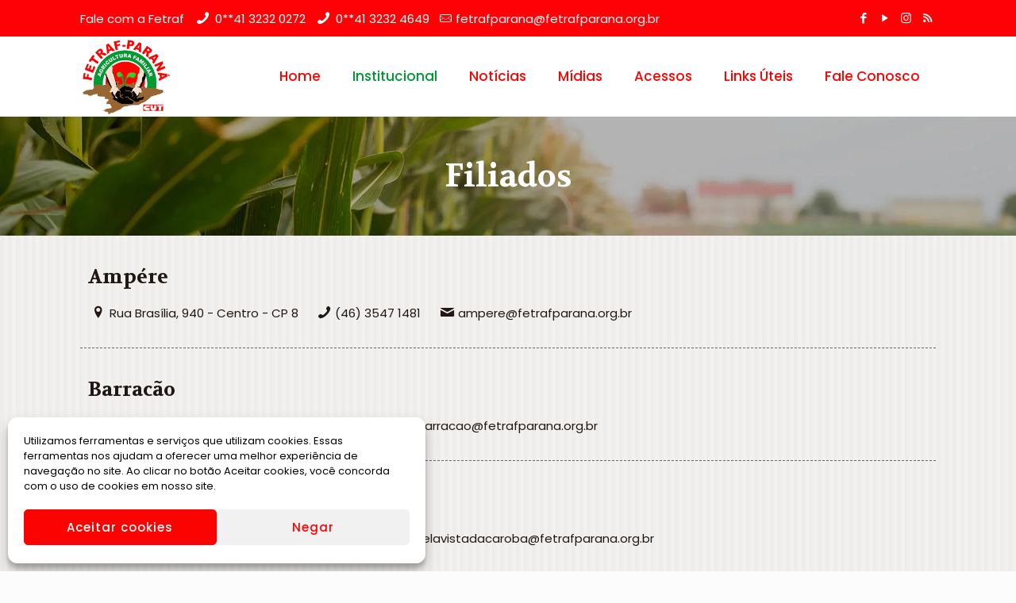

--- FILE ---
content_type: text/html; charset=UTF-8
request_url: https://www.fetrafparana.org.br/filiados/
body_size: 150375
content:
<!DOCTYPE html>
<html lang="pt-BR" class="no-js" itemscope itemtype="https://schema.org/WebPage">

<head>

<meta charset="UTF-8" />
<link rel="alternate" hreflang="pt-BR" href="https://www.fetrafparana.org.br/filiados/"/>
<!-- Google tag (gtag.js) -->
<script async src="https://www.googletagmanager.com/gtag/js?id=G-RBC4MTWZM8"></script>
<script>
  window.dataLayer = window.dataLayer || [];
  function gtag(){dataLayer.push(arguments);}
  gtag('js', new Date());

  gtag('config', 'G-RBC4MTWZM8');
</script><title>Filiados &#8211; Fetraf Paraná</title>
<meta name='robots' content='max-image-preview:large' />
<meta name="format-detection" content="telephone=no">
<meta name="viewport" content="width=device-width, initial-scale=1, maximum-scale=1" />
<link rel="shortcut icon" href="https://www.fetrafparana.org.br/wp-content/uploads/2021/02/favicon.ico" type="image/x-icon" />
<link rel='dns-prefetch' href='//fonts.googleapis.com' />
<link rel="alternate" type="application/rss+xml" title="Feed para Fetraf Paraná &raquo;" href="https://www.fetrafparana.org.br/feed/" />
<link rel="alternate" type="application/rss+xml" title="Feed de comentários para Fetraf Paraná &raquo;" href="https://www.fetrafparana.org.br/comments/feed/" />
<link rel="alternate" title="oEmbed (JSON)" type="application/json+oembed" href="https://www.fetrafparana.org.br/wp-json/oembed/1.0/embed?url=https%3A%2F%2Fwww.fetrafparana.org.br%2Ffiliados%2F" />
<link rel="alternate" title="oEmbed (XML)" type="text/xml+oembed" href="https://www.fetrafparana.org.br/wp-json/oembed/1.0/embed?url=https%3A%2F%2Fwww.fetrafparana.org.br%2Ffiliados%2F&#038;format=xml" />
<style id='wp-img-auto-sizes-contain-inline-css' type='text/css'>
img:is([sizes=auto i],[sizes^="auto," i]){contain-intrinsic-size:3000px 1500px}
/*# sourceURL=wp-img-auto-sizes-contain-inline-css */
</style>
<link rel='stylesheet' id='layerslider-css' href='https://www.fetrafparana.org.br/wp-content/plugins/LayerSlider/assets/static/layerslider/css/layerslider.css?ver=6.11.4' type='text/css' media='all' />
<style id='wp-emoji-styles-inline-css' type='text/css'>

	img.wp-smiley, img.emoji {
		display: inline !important;
		border: none !important;
		box-shadow: none !important;
		height: 1em !important;
		width: 1em !important;
		margin: 0 0.07em !important;
		vertical-align: -0.1em !important;
		background: none !important;
		padding: 0 !important;
	}
/*# sourceURL=wp-emoji-styles-inline-css */
</style>
<link rel='stylesheet' id='wp-block-library-css' href='https://www.fetrafparana.org.br/wp-includes/css/dist/block-library/style.min.css?ver=dc24cdd21ea28a830524251e8c3a62f7' type='text/css' media='all' />
<style id='classic-theme-styles-inline-css' type='text/css'>
/*! This file is auto-generated */
.wp-block-button__link{color:#fff;background-color:#32373c;border-radius:9999px;box-shadow:none;text-decoration:none;padding:calc(.667em + 2px) calc(1.333em + 2px);font-size:1.125em}.wp-block-file__button{background:#32373c;color:#fff;text-decoration:none}
/*# sourceURL=/wp-includes/css/classic-themes.min.css */
</style>
<link rel='stylesheet' id='wp-components-css' href='https://www.fetrafparana.org.br/wp-includes/css/dist/components/style.min.css?ver=dc24cdd21ea28a830524251e8c3a62f7' type='text/css' media='all' />
<link rel='stylesheet' id='wp-preferences-css' href='https://www.fetrafparana.org.br/wp-includes/css/dist/preferences/style.min.css?ver=dc24cdd21ea28a830524251e8c3a62f7' type='text/css' media='all' />
<link rel='stylesheet' id='wp-block-editor-css' href='https://www.fetrafparana.org.br/wp-includes/css/dist/block-editor/style.min.css?ver=dc24cdd21ea28a830524251e8c3a62f7' type='text/css' media='all' />
<link rel='stylesheet' id='popup-maker-block-library-style-css' href='https://www.fetrafparana.org.br/wp-content/plugins/popup-maker/dist/packages/block-library-style.css?ver=dbea705cfafe089d65f1' type='text/css' media='all' />
<style id='global-styles-inline-css' type='text/css'>
:root{--wp--preset--aspect-ratio--square: 1;--wp--preset--aspect-ratio--4-3: 4/3;--wp--preset--aspect-ratio--3-4: 3/4;--wp--preset--aspect-ratio--3-2: 3/2;--wp--preset--aspect-ratio--2-3: 2/3;--wp--preset--aspect-ratio--16-9: 16/9;--wp--preset--aspect-ratio--9-16: 9/16;--wp--preset--color--black: #000000;--wp--preset--color--cyan-bluish-gray: #abb8c3;--wp--preset--color--white: #ffffff;--wp--preset--color--pale-pink: #f78da7;--wp--preset--color--vivid-red: #cf2e2e;--wp--preset--color--luminous-vivid-orange: #ff6900;--wp--preset--color--luminous-vivid-amber: #fcb900;--wp--preset--color--light-green-cyan: #7bdcb5;--wp--preset--color--vivid-green-cyan: #00d084;--wp--preset--color--pale-cyan-blue: #8ed1fc;--wp--preset--color--vivid-cyan-blue: #0693e3;--wp--preset--color--vivid-purple: #9b51e0;--wp--preset--gradient--vivid-cyan-blue-to-vivid-purple: linear-gradient(135deg,rgb(6,147,227) 0%,rgb(155,81,224) 100%);--wp--preset--gradient--light-green-cyan-to-vivid-green-cyan: linear-gradient(135deg,rgb(122,220,180) 0%,rgb(0,208,130) 100%);--wp--preset--gradient--luminous-vivid-amber-to-luminous-vivid-orange: linear-gradient(135deg,rgb(252,185,0) 0%,rgb(255,105,0) 100%);--wp--preset--gradient--luminous-vivid-orange-to-vivid-red: linear-gradient(135deg,rgb(255,105,0) 0%,rgb(207,46,46) 100%);--wp--preset--gradient--very-light-gray-to-cyan-bluish-gray: linear-gradient(135deg,rgb(238,238,238) 0%,rgb(169,184,195) 100%);--wp--preset--gradient--cool-to-warm-spectrum: linear-gradient(135deg,rgb(74,234,220) 0%,rgb(151,120,209) 20%,rgb(207,42,186) 40%,rgb(238,44,130) 60%,rgb(251,105,98) 80%,rgb(254,248,76) 100%);--wp--preset--gradient--blush-light-purple: linear-gradient(135deg,rgb(255,206,236) 0%,rgb(152,150,240) 100%);--wp--preset--gradient--blush-bordeaux: linear-gradient(135deg,rgb(254,205,165) 0%,rgb(254,45,45) 50%,rgb(107,0,62) 100%);--wp--preset--gradient--luminous-dusk: linear-gradient(135deg,rgb(255,203,112) 0%,rgb(199,81,192) 50%,rgb(65,88,208) 100%);--wp--preset--gradient--pale-ocean: linear-gradient(135deg,rgb(255,245,203) 0%,rgb(182,227,212) 50%,rgb(51,167,181) 100%);--wp--preset--gradient--electric-grass: linear-gradient(135deg,rgb(202,248,128) 0%,rgb(113,206,126) 100%);--wp--preset--gradient--midnight: linear-gradient(135deg,rgb(2,3,129) 0%,rgb(40,116,252) 100%);--wp--preset--font-size--small: 13px;--wp--preset--font-size--medium: 20px;--wp--preset--font-size--large: 36px;--wp--preset--font-size--x-large: 42px;--wp--preset--spacing--20: 0.44rem;--wp--preset--spacing--30: 0.67rem;--wp--preset--spacing--40: 1rem;--wp--preset--spacing--50: 1.5rem;--wp--preset--spacing--60: 2.25rem;--wp--preset--spacing--70: 3.38rem;--wp--preset--spacing--80: 5.06rem;--wp--preset--shadow--natural: 6px 6px 9px rgba(0, 0, 0, 0.2);--wp--preset--shadow--deep: 12px 12px 50px rgba(0, 0, 0, 0.4);--wp--preset--shadow--sharp: 6px 6px 0px rgba(0, 0, 0, 0.2);--wp--preset--shadow--outlined: 6px 6px 0px -3px rgb(255, 255, 255), 6px 6px rgb(0, 0, 0);--wp--preset--shadow--crisp: 6px 6px 0px rgb(0, 0, 0);}:where(.is-layout-flex){gap: 0.5em;}:where(.is-layout-grid){gap: 0.5em;}body .is-layout-flex{display: flex;}.is-layout-flex{flex-wrap: wrap;align-items: center;}.is-layout-flex > :is(*, div){margin: 0;}body .is-layout-grid{display: grid;}.is-layout-grid > :is(*, div){margin: 0;}:where(.wp-block-columns.is-layout-flex){gap: 2em;}:where(.wp-block-columns.is-layout-grid){gap: 2em;}:where(.wp-block-post-template.is-layout-flex){gap: 1.25em;}:where(.wp-block-post-template.is-layout-grid){gap: 1.25em;}.has-black-color{color: var(--wp--preset--color--black) !important;}.has-cyan-bluish-gray-color{color: var(--wp--preset--color--cyan-bluish-gray) !important;}.has-white-color{color: var(--wp--preset--color--white) !important;}.has-pale-pink-color{color: var(--wp--preset--color--pale-pink) !important;}.has-vivid-red-color{color: var(--wp--preset--color--vivid-red) !important;}.has-luminous-vivid-orange-color{color: var(--wp--preset--color--luminous-vivid-orange) !important;}.has-luminous-vivid-amber-color{color: var(--wp--preset--color--luminous-vivid-amber) !important;}.has-light-green-cyan-color{color: var(--wp--preset--color--light-green-cyan) !important;}.has-vivid-green-cyan-color{color: var(--wp--preset--color--vivid-green-cyan) !important;}.has-pale-cyan-blue-color{color: var(--wp--preset--color--pale-cyan-blue) !important;}.has-vivid-cyan-blue-color{color: var(--wp--preset--color--vivid-cyan-blue) !important;}.has-vivid-purple-color{color: var(--wp--preset--color--vivid-purple) !important;}.has-black-background-color{background-color: var(--wp--preset--color--black) !important;}.has-cyan-bluish-gray-background-color{background-color: var(--wp--preset--color--cyan-bluish-gray) !important;}.has-white-background-color{background-color: var(--wp--preset--color--white) !important;}.has-pale-pink-background-color{background-color: var(--wp--preset--color--pale-pink) !important;}.has-vivid-red-background-color{background-color: var(--wp--preset--color--vivid-red) !important;}.has-luminous-vivid-orange-background-color{background-color: var(--wp--preset--color--luminous-vivid-orange) !important;}.has-luminous-vivid-amber-background-color{background-color: var(--wp--preset--color--luminous-vivid-amber) !important;}.has-light-green-cyan-background-color{background-color: var(--wp--preset--color--light-green-cyan) !important;}.has-vivid-green-cyan-background-color{background-color: var(--wp--preset--color--vivid-green-cyan) !important;}.has-pale-cyan-blue-background-color{background-color: var(--wp--preset--color--pale-cyan-blue) !important;}.has-vivid-cyan-blue-background-color{background-color: var(--wp--preset--color--vivid-cyan-blue) !important;}.has-vivid-purple-background-color{background-color: var(--wp--preset--color--vivid-purple) !important;}.has-black-border-color{border-color: var(--wp--preset--color--black) !important;}.has-cyan-bluish-gray-border-color{border-color: var(--wp--preset--color--cyan-bluish-gray) !important;}.has-white-border-color{border-color: var(--wp--preset--color--white) !important;}.has-pale-pink-border-color{border-color: var(--wp--preset--color--pale-pink) !important;}.has-vivid-red-border-color{border-color: var(--wp--preset--color--vivid-red) !important;}.has-luminous-vivid-orange-border-color{border-color: var(--wp--preset--color--luminous-vivid-orange) !important;}.has-luminous-vivid-amber-border-color{border-color: var(--wp--preset--color--luminous-vivid-amber) !important;}.has-light-green-cyan-border-color{border-color: var(--wp--preset--color--light-green-cyan) !important;}.has-vivid-green-cyan-border-color{border-color: var(--wp--preset--color--vivid-green-cyan) !important;}.has-pale-cyan-blue-border-color{border-color: var(--wp--preset--color--pale-cyan-blue) !important;}.has-vivid-cyan-blue-border-color{border-color: var(--wp--preset--color--vivid-cyan-blue) !important;}.has-vivid-purple-border-color{border-color: var(--wp--preset--color--vivid-purple) !important;}.has-vivid-cyan-blue-to-vivid-purple-gradient-background{background: var(--wp--preset--gradient--vivid-cyan-blue-to-vivid-purple) !important;}.has-light-green-cyan-to-vivid-green-cyan-gradient-background{background: var(--wp--preset--gradient--light-green-cyan-to-vivid-green-cyan) !important;}.has-luminous-vivid-amber-to-luminous-vivid-orange-gradient-background{background: var(--wp--preset--gradient--luminous-vivid-amber-to-luminous-vivid-orange) !important;}.has-luminous-vivid-orange-to-vivid-red-gradient-background{background: var(--wp--preset--gradient--luminous-vivid-orange-to-vivid-red) !important;}.has-very-light-gray-to-cyan-bluish-gray-gradient-background{background: var(--wp--preset--gradient--very-light-gray-to-cyan-bluish-gray) !important;}.has-cool-to-warm-spectrum-gradient-background{background: var(--wp--preset--gradient--cool-to-warm-spectrum) !important;}.has-blush-light-purple-gradient-background{background: var(--wp--preset--gradient--blush-light-purple) !important;}.has-blush-bordeaux-gradient-background{background: var(--wp--preset--gradient--blush-bordeaux) !important;}.has-luminous-dusk-gradient-background{background: var(--wp--preset--gradient--luminous-dusk) !important;}.has-pale-ocean-gradient-background{background: var(--wp--preset--gradient--pale-ocean) !important;}.has-electric-grass-gradient-background{background: var(--wp--preset--gradient--electric-grass) !important;}.has-midnight-gradient-background{background: var(--wp--preset--gradient--midnight) !important;}.has-small-font-size{font-size: var(--wp--preset--font-size--small) !important;}.has-medium-font-size{font-size: var(--wp--preset--font-size--medium) !important;}.has-large-font-size{font-size: var(--wp--preset--font-size--large) !important;}.has-x-large-font-size{font-size: var(--wp--preset--font-size--x-large) !important;}
:where(.wp-block-post-template.is-layout-flex){gap: 1.25em;}:where(.wp-block-post-template.is-layout-grid){gap: 1.25em;}
:where(.wp-block-term-template.is-layout-flex){gap: 1.25em;}:where(.wp-block-term-template.is-layout-grid){gap: 1.25em;}
:where(.wp-block-columns.is-layout-flex){gap: 2em;}:where(.wp-block-columns.is-layout-grid){gap: 2em;}
:root :where(.wp-block-pullquote){font-size: 1.5em;line-height: 1.6;}
/*# sourceURL=global-styles-inline-css */
</style>
<link rel='stylesheet' id='contact-form-7-css' href='https://www.fetrafparana.org.br/wp-content/plugins/contact-form-7/includes/css/styles.css?ver=6.1.4' type='text/css' media='all' />
<style id='contact-form-7-inline-css' type='text/css'>
.wpcf7 .wpcf7-recaptcha iframe {margin-bottom: 0;}.wpcf7 .wpcf7-recaptcha[data-align="center"] > div {margin: 0 auto;}.wpcf7 .wpcf7-recaptcha[data-align="right"] > div {margin: 0 0 0 auto;}
/*# sourceURL=contact-form-7-inline-css */
</style>
<link rel='stylesheet' id='rs-plugin-settings-css' href='https://www.fetrafparana.org.br/wp-content/plugins/revslider/public/assets/css/rs6.css?ver=6.3.6' type='text/css' media='all' />
<style id='rs-plugin-settings-inline-css' type='text/css'>
#rs-demo-id {}
/*# sourceURL=rs-plugin-settings-inline-css */
</style>
<link rel='stylesheet' id='cmplz-general-css' href='https://www.fetrafparana.org.br/wp-content/plugins/complianz-gdpr/assets/css/cookieblocker.min.css?ver=1765308900' type='text/css' media='all' />
<link rel='stylesheet' id='mfn-base-css' href='https://www.fetrafparana.org.br/wp-content/themes/fetraf/css/base.css?ver=21.9.8' type='text/css' media='all' />
<link rel='stylesheet' id='mfn-layout-css' href='https://www.fetrafparana.org.br/wp-content/themes/fetraf/css/layout.css?ver=21.9.8' type='text/css' media='all' />
<link rel='stylesheet' id='mfn-shortcodes-css' href='https://www.fetrafparana.org.br/wp-content/themes/fetraf/css/shortcodes.css?ver=21.9.8' type='text/css' media='all' />
<link rel='stylesheet' id='mfn-animations-css' href='https://www.fetrafparana.org.br/wp-content/themes/fetraf/assets/animations/animations.min.css?ver=21.9.8' type='text/css' media='all' />
<link rel='stylesheet' id='mfn-jquery-ui-css' href='https://www.fetrafparana.org.br/wp-content/themes/fetraf/assets/ui/jquery.ui.all.css?ver=21.9.8' type='text/css' media='all' />
<link rel='stylesheet' id='mfn-jplayer-css' href='https://www.fetrafparana.org.br/wp-content/themes/fetraf/assets/jplayer/css/jplayer.blue.monday.css?ver=21.9.8' type='text/css' media='all' />
<link rel='stylesheet' id='mfn-responsive-css' href='https://www.fetrafparana.org.br/wp-content/themes/fetraf/css/responsive.css?ver=21.9.8' type='text/css' media='all' />
<link rel='stylesheet' id='mfn-fonts-css' href='https://fonts.googleapis.com/css?family=Poppins%3A1%2C300%2C400%2C400italic%2C500%2C700%2C700italic%7CVolkhov%3A1%2C300%2C400%2C400italic%2C500%2C700%2C700italic&#038;display=swap&#038;ver=dc24cdd21ea28a830524251e8c3a62f7' type='text/css' media='all' />
<link rel='stylesheet' id='mfn-font-button-css' href='https://fonts.googleapis.com/css?family=Poppins%3A400%2C400&#038;display=swap&#038;ver=dc24cdd21ea28a830524251e8c3a62f7' type='text/css' media='all' />
<style id='mfn-dynamic-inline-css' type='text/css'>
html{background-image:url(https://www.fetrafparana.org.br/wp-content/uploads/2020/12/farm2-bg.png);background-repeat:repeat;background-position:center top}#Subheader{background-image:url(https://www.fetrafparana.org.br/wp-content/uploads/2021/02/fundo1.jpg);background-repeat:no-repeat;background-position:center;background-attachment:fixed;background-size:cover}#Footer{background-image:url(https://www.fetrafparana.org.br/wp-content/uploads/2020/12/farm2-footerbg.png);background-repeat:repeat;background-position:center top}
html{background-color: #FCFCFC;}#Wrapper,#Content{background-color: #FCFCFC;}body:not(.template-slider) #Header{min-height: 0px;}body.header-below:not(.template-slider) #Header{padding-top: 0px;}#Subheader {padding: 50px 0;}#Footer .widgets_wrapper {padding: 70px 0;}body, button, span.date_label, .timeline_items li h3 span, input[type="submit"], input[type="reset"], input[type="button"],input[type="text"], input[type="password"], input[type="tel"], input[type="email"], textarea, select, .offer_li .title h3 {font-family: "Poppins", Helvetica, Arial, sans-serif;}#menu > ul > li > a, a.action_button, #overlay-menu ul li a {font-family: "Poppins", Helvetica, Arial, sans-serif;}#Subheader .title {font-family: "Volkhov", Helvetica, Arial, sans-serif;}h1, h2, h3, h4, .text-logo #logo {font-family: "Volkhov", Helvetica, Arial, sans-serif;}h5, h6 {font-family: "Volkhov", Helvetica, Arial, sans-serif;}blockquote {font-family: "Volkhov", Helvetica, Arial, sans-serif;}.chart_box .chart .num, .counter .desc_wrapper .number-wrapper, .how_it_works .image .number,.pricing-box .plan-header .price, .quick_fact .number-wrapper, .woocommerce .product div.entry-summary .price {font-family: "Volkhov", Helvetica, Arial, sans-serif;}body {font-size: 15px;line-height: 30px;font-weight: 400;letter-spacing: 0px;}.big {font-size: 16px;line-height: 31px;font-weight: 400;letter-spacing: 0px;}#menu > ul > li > a, a.action_button, #overlay-menu ul li a{font-size: 17px;font-weight: 500;letter-spacing: 0px;}#overlay-menu ul li a{line-height: 25.5px;}#Subheader .title {font-size: 40px;line-height: 50px;font-weight: 700;letter-spacing: 0px;}h1, .text-logo #logo {font-size: 60px;line-height: 70px;font-weight: 700;letter-spacing: 0px;}h2 {font-size: 47px;line-height: 55px;font-weight: 700;letter-spacing: 0px;}h3 {font-size: 28px;line-height: 45px;font-weight: 700;letter-spacing: 0px;}h4 {font-size: 24px;line-height: 34px;font-weight: 700;letter-spacing: 0px;}h5 {font-size: 18px;line-height: 30px;font-weight: 700;letter-spacing: 0px;}h6 {font-size: 14px;line-height: 25px;font-weight: 400;letter-spacing: 0px;}#Intro .intro-title {font-size: 70px;line-height: 70px;font-weight: 400;letter-spacing: 0px;}@media only screen and (min-width: 768px) and (max-width: 959px){body {font-size: 13px;line-height: 26px;letter-spacing: 0px;}.big {font-size: 14px;line-height: 26px;letter-spacing: 0px;}#menu > ul > li > a, a.action_button, #overlay-menu ul li a {font-size: 14px;letter-spacing: 0px;}#overlay-menu ul li a{line-height: 21px;letter-spacing: 0px;}#Subheader .title {font-size: 34px;line-height: 43px;letter-spacing: 0px;}h1, .text-logo #logo {font-size: 51px;line-height: 60px;letter-spacing: 0px;}h2 {font-size: 40px;line-height: 47px;letter-spacing: 0px;}h3 {font-size: 24px;line-height: 38px;letter-spacing: 0px;}h4 {font-size: 20px;line-height: 29px;letter-spacing: 0px;}h5 {font-size: 15px;line-height: 26px;letter-spacing: 0px;}h6 {font-size: 13px;line-height: 21px;letter-spacing: 0px;}#Intro .intro-title {font-size: 60px;line-height: 60px;letter-spacing: 0px;}blockquote { font-size: 15px;}.chart_box .chart .num { font-size: 45px; line-height: 45px; }.counter .desc_wrapper .number-wrapper { font-size: 45px; line-height: 45px;}.counter .desc_wrapper .title { font-size: 14px; line-height: 18px;}.faq .question .title { font-size: 14px; }.fancy_heading .title { font-size: 38px; line-height: 38px; }.offer .offer_li .desc_wrapper .title h3 { font-size: 32px; line-height: 32px; }.offer_thumb_ul li.offer_thumb_li .desc_wrapper .title h3 {font-size: 32px; line-height: 32px; }.pricing-box .plan-header h2 { font-size: 27px; line-height: 27px; }.pricing-box .plan-header .price > span { font-size: 40px; line-height: 40px; }.pricing-box .plan-header .price sup.currency { font-size: 18px; line-height: 18px; }.pricing-box .plan-header .price sup.period { font-size: 14px; line-height: 14px;}.quick_fact .number { font-size: 80px; line-height: 80px;}.trailer_box .desc h2 { font-size: 27px; line-height: 27px; }.widget > h3 { font-size: 17px; line-height: 20px; }}@media only screen and (min-width: 480px) and (max-width: 767px){body {font-size: 13px;line-height: 23px;letter-spacing: 0px;}.big {font-size: 13px;line-height: 23px;letter-spacing: 0px;}#menu > ul > li > a, a.action_button, #overlay-menu ul li a {font-size: 13px;letter-spacing: 0px;}#overlay-menu ul li a{line-height: 19.5px;letter-spacing: 0px;}#Subheader .title {font-size: 30px;line-height: 38px;letter-spacing: 0px;}h1, .text-logo #logo {font-size: 45px;line-height: 53px;letter-spacing: 0px;}h2 {font-size: 35px;line-height: 41px;letter-spacing: 0px;}h3 {font-size: 21px;line-height: 34px;letter-spacing: 0px;}h4 {font-size: 18px;line-height: 26px;letter-spacing: 0px;}h5 {font-size: 14px;line-height: 23px;letter-spacing: 0px;}h6 {font-size: 13px;line-height: 19px;letter-spacing: 0px;}#Intro .intro-title {font-size: 53px;line-height: 53px;letter-spacing: 0px;}blockquote { font-size: 14px;}.chart_box .chart .num { font-size: 40px; line-height: 40px; }.counter .desc_wrapper .number-wrapper { font-size: 40px; line-height: 40px;}.counter .desc_wrapper .title { font-size: 13px; line-height: 16px;}.faq .question .title { font-size: 13px; }.fancy_heading .title { font-size: 34px; line-height: 34px; }.offer .offer_li .desc_wrapper .title h3 { font-size: 28px; line-height: 28px; }.offer_thumb_ul li.offer_thumb_li .desc_wrapper .title h3 {font-size: 28px; line-height: 28px; }.pricing-box .plan-header h2 { font-size: 24px; line-height: 24px; }.pricing-box .plan-header .price > span { font-size: 34px; line-height: 34px; }.pricing-box .plan-header .price sup.currency { font-size: 16px; line-height: 16px; }.pricing-box .plan-header .price sup.period { font-size: 13px; line-height: 13px;}.quick_fact .number { font-size: 70px; line-height: 70px;}.trailer_box .desc h2 { font-size: 24px; line-height: 24px; }.widget > h3 { font-size: 16px; line-height: 19px; }}@media only screen and (max-width: 479px){body {font-size: 13px;line-height: 19px;letter-spacing: 0px;}.big {font-size: 13px;line-height: 19px;letter-spacing: 0px;}#menu > ul > li > a, a.action_button, #overlay-menu ul li a {font-size: 13px;letter-spacing: 0px;}#overlay-menu ul li a{line-height: 19.5px;letter-spacing: 0px;}#Subheader .title {font-size: 24px;line-height: 30px;letter-spacing: 0px;}h1, .text-logo #logo {font-size: 36px;line-height: 42px;letter-spacing: 0px;}h2 {font-size: 28px;line-height: 33px;letter-spacing: 0px;}h3 {font-size: 17px;line-height: 27px;letter-spacing: 0px;}h4 {font-size: 14px;line-height: 20px;letter-spacing: 0px;}h5 {font-size: 13px;line-height: 19px;letter-spacing: 0px;}h6 {font-size: 13px;line-height: 19px;letter-spacing: 0px;}#Intro .intro-title {font-size: 42px;line-height: 42px;letter-spacing: 0px;}blockquote { font-size: 13px;}.chart_box .chart .num { font-size: 35px; line-height: 35px; }.counter .desc_wrapper .number-wrapper { font-size: 35px; line-height: 35px;}.counter .desc_wrapper .title { font-size: 13px; line-height: 26px;}.faq .question .title { font-size: 13px; }.fancy_heading .title { font-size: 30px; line-height: 30px; }.offer .offer_li .desc_wrapper .title h3 { font-size: 26px; line-height: 26px; }.offer_thumb_ul li.offer_thumb_li .desc_wrapper .title h3 {font-size: 26px; line-height: 26px; }.pricing-box .plan-header h2 { font-size: 21px; line-height: 21px; }.pricing-box .plan-header .price > span { font-size: 32px; line-height: 32px; }.pricing-box .plan-header .price sup.currency { font-size: 14px; line-height: 14px; }.pricing-box .plan-header .price sup.period { font-size: 13px; line-height: 13px;}.quick_fact .number { font-size: 60px; line-height: 60px;}.trailer_box .desc h2 { font-size: 21px; line-height: 21px; }.widget > h3 { font-size: 15px; line-height: 18px; }}.with_aside .sidebar.columns {width: 23%;}.with_aside .sections_group {width: 77%;}.aside_both .sidebar.columns {width: 18%;}.aside_both .sidebar.sidebar-1{margin-left: -82%;}.aside_both .sections_group {width: 64%;margin-left: 18%;}@media only screen and (min-width:1240px){#Wrapper, .with_aside .content_wrapper {max-width: 1120px;}.section_wrapper, .container {max-width: 1100px;}.layout-boxed.header-boxed #Top_bar.is-sticky{max-width: 1120px;}}@media only screen and (max-width: 767px){.section_wrapper,.container,.four.columns .widget-area { max-width: 480px !important; }}.button-default .button, .button-flat .button, .button-round .button {background-color: #f7f7f7;color: #747474;}.button-stroke .button {border-color: #f7f7f7;color: #747474;}.button-stroke .button:hover{background-color: #f7f7f7;color: #fff;}.button-default .button_theme, .button-default button,.button-default input[type="button"], .button-default input[type="reset"], .button-default input[type="submit"],.button-flat .button_theme, .button-flat button,.button-flat input[type="button"], .button-flat input[type="reset"], .button-flat input[type="submit"],.button-round .button_theme, .button-round button,.button-round input[type="button"], .button-round input[type="reset"], .button-round input[type="submit"],.woocommerce #respond input#submit,.woocommerce a.button:not(.default),.woocommerce button.button,.woocommerce input.button,.woocommerce #respond input#submit:hover, .woocommerce a.button:hover, .woocommerce button.button:hover, .woocommerce input.button:hover{color: #ffffff;}.button-stroke .button_theme:hover,.button-stroke button:hover, .button-stroke input[type="submit"]:hover, .button-stroke input[type="reset"]:hover, .button-stroke input[type="button"]:hover,.button-stroke .woocommerce #respond input#submit:hover,.button-stroke .woocommerce a.button:not(.default):hover,.button-stroke .woocommerce button.button:hover,.button-stroke.woocommerce input.button:hover {color: #ffffff !important;}.button-stroke .button_theme:hover .button_icon i{color: #ffffff !important;}.button-default .single_add_to_cart_button, .button-flat .single_add_to_cart_button, .button-round .single_add_to_cart_button,.button-default .woocommerce .button:disabled, .button-flat .woocommerce .button:disabled, .button-round .woocommerce .button:disabled,.button-default .woocommerce .button.alt .button-flat .woocommerce .button.alt, .button-round .woocommerce .button.alt,.button-default a.remove, .button-flat a.remove, .button-round a.remove{color: #ffffff!important;}.action_button, .action_button:hover{background-color: #f7f7f7;color: #747474;}.button-stroke a.action_button{border-color: #f7f7f7;}.button-stroke a.action_button:hover{background-color: #f7f7f7!important;}.footer_button{color: #65666C!important;background-color:transparent;box-shadow:none!important;}.footer_button:after{display:none!important;}.button-custom .button,.button-custom .action_button,.button-custom .footer_button,.button-custom button,.button-custom input[type="button"],.button-custom input[type="reset"],.button-custom input[type="submit"],.button-custom .woocommerce #respond input#submit,.button-custom .woocommerce a.button,.button-custom .woocommerce button.button,.button-custom .woocommerce input.button{font-family: Poppins;font-size: 15px;line-height: 15px;font-weight: 400;letter-spacing: 1px;padding: 20px 50px 20px 50px;border-width: 0px;border-radius: 0px;}.button-custom .button{color: #626262;background-color: #dbdddf;border-color: transparent;}.button-custom .button:hover{color: #626262;background-color: #d3d3d3;border-color: transparent;}.button-custom .button_theme,.button-custom button,.button-custom input[type="button"],.button-custom input[type="reset"],.button-custom input[type="submit"],.button-custom .woocommerce #respond input#submit,.button-custom .woocommerce a.button:not(.default),.button-custom .woocommerce button.button,.button-custom .woocommerce input.button{color: #ffffff;background-color: #5e9b50;border-color: transparent;}.button-custom .button_theme:hover,.button-custom button:hover,.button-custom input[type="button"]:hover,.button-custom input[type="reset"]:hover,.button-custom input[type="submit"]:hover,.button-custom .woocommerce #respond input#submit:hover,.button-custom .woocommerce a.button:not(.default):hover,.button-custom .woocommerce button.button:hover,.button-custom .woocommerce input.button:hover{color: #ffffff;background-color: #74a563;border-color: transparent;}.button-custom .action_button{color: #626262;background-color: #dbdddf;border-color: transparent;}.button-custom .action_button:hover{color: #626262;background-color: #d3d3d3;border-color: transparent;}.button-custom .single_add_to_cart_button,.button-custom .woocommerce .button:disabled,.button-custom .woocommerce .button.alt,.button-custom a.remove{line-height: 15px!important;padding: 20px 50px 20px 50px!important;color: #ffffff!important;background-color: #5e9b50!important;}.button-custom .single_add_to_cart_button:hover,.button-custom .woocommerce .button:disabled:hover,.button-custom .woocommerce .button.alt:hover,.button-custom a.remove:hover{color: #ffffff!important;background-color: #74a563!important;}#Top_bar #logo,.header-fixed #Top_bar #logo,.header-plain #Top_bar #logo,.header-transparent #Top_bar #logo {height: 100px;line-height: 100px;padding: 0px 0;}.logo-overflow #Top_bar:not(.is-sticky) .logo {height: 100px;}#Top_bar .menu > li > a {padding: 20px 0;}.menu-highlight:not(.header-creative) #Top_bar .menu > li > a {margin: 25px 0;}.header-plain:not(.menu-highlight) #Top_bar .menu > li > a span:not(.description) {line-height: 100px;}.header-fixed #Top_bar .menu > li > a {padding: 35px 0;}#Top_bar .top_bar_right,.header-plain #Top_bar .top_bar_right {height: 100px;}#Top_bar .top_bar_right_wrapper {top: 30px;}.header-plain #Top_bar a#header_cart,.header-plain #Top_bar a#search_button,.header-plain #Top_bar .wpml-languages {line-height: 100px;}.header-plain #Top_bar a.action_button {line-height: 100px!important;}.logo-overflow #Top_bar.is-sticky #logo{padding:0!important;}@media only screen and (max-width: 767px){#Top_bar a.responsive-menu-toggle {top: 60px;}}.twentytwenty-before-label::before{content:"Before"}.twentytwenty-after-label::before{content:"After"}#Side_slide{right:-250px;width:250px;}#Side_slide.left{left:-250px;}.blog-teaser li .desc-wrapper .desc{background-position-y:-1px;}@media only screen and ( max-width: 767px ){body:not(.template-slider) #Header{min-height: ;}#Subheader{padding: ;}}@media only screen and (min-width: 1240px){body:not(.header-simple) #Top_bar #menu{display:block!important}.tr-menu #Top_bar #menu{background:none!important}#Top_bar .menu > li > ul.mfn-megamenu{width:984px}#Top_bar .menu > li > ul.mfn-megamenu > li{float:left}#Top_bar .menu > li > ul.mfn-megamenu > li.mfn-megamenu-cols-1{width:100%}#Top_bar .menu > li > ul.mfn-megamenu > li.mfn-megamenu-cols-2{width:50%}#Top_bar .menu > li > ul.mfn-megamenu > li.mfn-megamenu-cols-3{width:33.33%}#Top_bar .menu > li > ul.mfn-megamenu > li.mfn-megamenu-cols-4{width:25%}#Top_bar .menu > li > ul.mfn-megamenu > li.mfn-megamenu-cols-5{width:20%}#Top_bar .menu > li > ul.mfn-megamenu > li.mfn-megamenu-cols-6{width:16.66%}#Top_bar .menu > li > ul.mfn-megamenu > li > ul{display:block!important;position:inherit;left:auto;top:auto;border-width:0 1px 0 0}#Top_bar .menu > li > ul.mfn-megamenu > li:last-child > ul{border:0}#Top_bar .menu > li > ul.mfn-megamenu > li > ul li{width:auto}#Top_bar .menu > li > ul.mfn-megamenu a.mfn-megamenu-title{text-transform:uppercase;font-weight:400;background:none}#Top_bar .menu > li > ul.mfn-megamenu a .menu-arrow{display:none}.menuo-right #Top_bar .menu > li > ul.mfn-megamenu{left:auto;right:0}.menuo-right #Top_bar .menu > li > ul.mfn-megamenu-bg{box-sizing:border-box}#Top_bar .menu > li > ul.mfn-megamenu-bg{padding:20px 166px 20px 20px;background-repeat:no-repeat;background-position:right bottom}.rtl #Top_bar .menu > li > ul.mfn-megamenu-bg{padding-left:166px;padding-right:20px;background-position:left bottom}#Top_bar .menu > li > ul.mfn-megamenu-bg > li{background:none}#Top_bar .menu > li > ul.mfn-megamenu-bg > li a{border:none}#Top_bar .menu > li > ul.mfn-megamenu-bg > li > ul{background:none!important;-webkit-box-shadow:0 0 0 0;-moz-box-shadow:0 0 0 0;box-shadow:0 0 0 0}.mm-vertical #Top_bar .container{position:relative;}.mm-vertical #Top_bar .top_bar_left{position:static;}.mm-vertical #Top_bar .menu > li ul{box-shadow:0 0 0 0 transparent!important;background-image:none;}.mm-vertical #Top_bar .menu > li > ul.mfn-megamenu{width:98%!important;margin:0 1%;padding:20px 0;}.mm-vertical.header-plain #Top_bar .menu > li > ul.mfn-megamenu{width:100%!important;margin:0;}.mm-vertical #Top_bar .menu > li > ul.mfn-megamenu > li{display:table-cell;float:none!important;width:10%;padding:0 15px;border-right:1px solid rgba(0, 0, 0, 0.05);}.mm-vertical #Top_bar .menu > li > ul.mfn-megamenu > li:last-child{border-right-width:0}.mm-vertical #Top_bar .menu > li > ul.mfn-megamenu > li.hide-border{border-right-width:0}.mm-vertical #Top_bar .menu > li > ul.mfn-megamenu > li a{border-bottom-width:0;padding:9px 15px;line-height:120%;}.mm-vertical #Top_bar .menu > li > ul.mfn-megamenu a.mfn-megamenu-title{font-weight:700;}.rtl .mm-vertical #Top_bar .menu > li > ul.mfn-megamenu > li:first-child{border-right-width:0}.rtl .mm-vertical #Top_bar .menu > li > ul.mfn-megamenu > li:last-child{border-right-width:1px}.header-plain:not(.menuo-right) #Header .top_bar_left{width:auto!important}.header-stack.header-center #Top_bar #menu{display:inline-block!important}.header-simple #Top_bar #menu{display:none;height:auto;width:300px;bottom:auto;top:100%;right:1px;position:absolute;margin:0}.header-simple #Header a.responsive-menu-toggle{display:block;right:10px}.header-simple #Top_bar #menu > ul{width:100%;float:left}.header-simple #Top_bar #menu ul li{width:100%;padding-bottom:0;border-right:0;position:relative}.header-simple #Top_bar #menu ul li a{padding:0 20px;margin:0;display:block;height:auto;line-height:normal;border:none}.header-simple #Top_bar #menu ul li a:after{display:none}.header-simple #Top_bar #menu ul li a span{border:none;line-height:44px;display:inline;padding:0}.header-simple #Top_bar #menu ul li.submenu .menu-toggle{display:block;position:absolute;right:0;top:0;width:44px;height:44px;line-height:44px;font-size:30px;font-weight:300;text-align:center;cursor:pointer;color:#444;opacity:0.33;}.header-simple #Top_bar #menu ul li.submenu .menu-toggle:after{content:"+"}.header-simple #Top_bar #menu ul li.hover > .menu-toggle:after{content:"-"}.header-simple #Top_bar #menu ul li.hover a{border-bottom:0}.header-simple #Top_bar #menu ul.mfn-megamenu li .menu-toggle{display:none}.header-simple #Top_bar #menu ul li ul{position:relative!important;left:0!important;top:0;padding:0;margin:0!important;width:auto!important;background-image:none}.header-simple #Top_bar #menu ul li ul li{width:100%!important;display:block;padding:0;}.header-simple #Top_bar #menu ul li ul li a{padding:0 20px 0 30px}.header-simple #Top_bar #menu ul li ul li a .menu-arrow{display:none}.header-simple #Top_bar #menu ul li ul li a span{padding:0}.header-simple #Top_bar #menu ul li ul li a span:after{display:none!important}.header-simple #Top_bar .menu > li > ul.mfn-megamenu a.mfn-megamenu-title{text-transform:uppercase;font-weight:400}.header-simple #Top_bar .menu > li > ul.mfn-megamenu > li > ul{display:block!important;position:inherit;left:auto;top:auto}.header-simple #Top_bar #menu ul li ul li ul{border-left:0!important;padding:0;top:0}.header-simple #Top_bar #menu ul li ul li ul li a{padding:0 20px 0 40px}.rtl.header-simple #Top_bar #menu{left:1px;right:auto}.rtl.header-simple #Top_bar a.responsive-menu-toggle{left:10px;right:auto}.rtl.header-simple #Top_bar #menu ul li.submenu .menu-toggle{left:0;right:auto}.rtl.header-simple #Top_bar #menu ul li ul{left:auto!important;right:0!important}.rtl.header-simple #Top_bar #menu ul li ul li a{padding:0 30px 0 20px}.rtl.header-simple #Top_bar #menu ul li ul li ul li a{padding:0 40px 0 20px}.menu-highlight #Top_bar .menu > li{margin:0 2px}.menu-highlight:not(.header-creative) #Top_bar .menu > li > a{margin:20px 0;padding:0;-webkit-border-radius:5px;border-radius:5px}.menu-highlight #Top_bar .menu > li > a:after{display:none}.menu-highlight #Top_bar .menu > li > a span:not(.description){line-height:50px}.menu-highlight #Top_bar .menu > li > a span.description{display:none}.menu-highlight.header-stack #Top_bar .menu > li > a{margin:10px 0!important}.menu-highlight.header-stack #Top_bar .menu > li > a span:not(.description){line-height:40px}.menu-highlight.header-transparent #Top_bar .menu > li > a{margin:5px 0}.menu-highlight.header-simple #Top_bar #menu ul li,.menu-highlight.header-creative #Top_bar #menu ul li{margin:0}.menu-highlight.header-simple #Top_bar #menu ul li > a,.menu-highlight.header-creative #Top_bar #menu ul li > a{-webkit-border-radius:0;border-radius:0}.menu-highlight:not(.header-fixed):not(.header-simple) #Top_bar.is-sticky .menu > li > a{margin:10px 0!important;padding:5px 0!important}.menu-highlight:not(.header-fixed):not(.header-simple) #Top_bar.is-sticky .menu > li > a span{line-height:30px!important}.header-modern.menu-highlight.menuo-right .menu_wrapper{margin-right:20px}.menu-line-below #Top_bar .menu > li > a:after{top:auto;bottom:-4px}.menu-line-below #Top_bar.is-sticky .menu > li > a:after{top:auto;bottom:-4px}.menu-line-below-80 #Top_bar:not(.is-sticky) .menu > li > a:after{height:4px;left:10%;top:50%;margin-top:20px;width:80%}.menu-line-below-80-1 #Top_bar:not(.is-sticky) .menu > li > a:after{height:1px;left:10%;top:50%;margin-top:20px;width:80%}.menu-link-color #Top_bar .menu > li > a:after{display:none!important}.menu-arrow-top #Top_bar .menu > li > a:after{background:none repeat scroll 0 0 rgba(0,0,0,0)!important;border-color:#ccc transparent transparent;border-style:solid;border-width:7px 7px 0;display:block;height:0;left:50%;margin-left:-7px;top:0!important;width:0}.menu-arrow-top #Top_bar.is-sticky .menu > li > a:after{top:0!important}.menu-arrow-bottom #Top_bar .menu > li > a:after{background:none!important;border-color:transparent transparent #ccc;border-style:solid;border-width:0 7px 7px;display:block;height:0;left:50%;margin-left:-7px;top:auto;bottom:0;width:0}.menu-arrow-bottom #Top_bar.is-sticky .menu > li > a:after{top:auto;bottom:0}.menuo-no-borders #Top_bar .menu > li > a span{border-width:0!important}.menuo-no-borders #Header_creative #Top_bar .menu > li > a span{border-bottom-width:0}.menuo-no-borders.header-plain #Top_bar a#header_cart,.menuo-no-borders.header-plain #Top_bar a#search_button,.menuo-no-borders.header-plain #Top_bar .wpml-languages,.menuo-no-borders.header-plain #Top_bar a.action_button{border-width:0}.menuo-right #Top_bar .menu_wrapper{float:right}.menuo-right.header-stack:not(.header-center) #Top_bar .menu_wrapper{margin-right:150px}body.header-creative{padding-left:50px}body.header-creative.header-open{padding-left:250px}body.error404,body.under-construction,body.template-blank{padding-left:0!important}.header-creative.footer-fixed #Footer,.header-creative.footer-sliding #Footer,.header-creative.footer-stick #Footer.is-sticky{box-sizing:border-box;padding-left:50px;}.header-open.footer-fixed #Footer,.header-open.footer-sliding #Footer,.header-creative.footer-stick #Footer.is-sticky{padding-left:250px;}.header-rtl.header-creative.footer-fixed #Footer,.header-rtl.header-creative.footer-sliding #Footer,.header-rtl.header-creative.footer-stick #Footer.is-sticky{padding-left:0;padding-right:50px;}.header-rtl.header-open.footer-fixed #Footer,.header-rtl.header-open.footer-sliding #Footer,.header-rtl.header-creative.footer-stick #Footer.is-sticky{padding-right:250px;}#Header_creative{background-color:#fff;position:fixed;width:250px;height:100%;left:-200px;top:0;z-index:9002;-webkit-box-shadow:2px 0 4px 2px rgba(0,0,0,.15);box-shadow:2px 0 4px 2px rgba(0,0,0,.15)}#Header_creative .container{width:100%}#Header_creative .creative-wrapper{opacity:0;margin-right:50px}#Header_creative a.creative-menu-toggle{display:block;width:34px;height:34px;line-height:34px;font-size:22px;text-align:center;position:absolute;top:10px;right:8px;border-radius:3px}.admin-bar #Header_creative a.creative-menu-toggle{top:42px}#Header_creative #Top_bar{position:static;width:100%}#Header_creative #Top_bar .top_bar_left{width:100%!important;float:none}#Header_creative #Top_bar .top_bar_right{width:100%!important;float:none;height:auto;margin-bottom:35px;text-align:center;padding:0 20px;top:0;-webkit-box-sizing:border-box;-moz-box-sizing:border-box;box-sizing:border-box}#Header_creative #Top_bar .top_bar_right:before{display:none}#Header_creative #Top_bar .top_bar_right_wrapper{top:0}#Header_creative #Top_bar .logo{float:none;text-align:center;margin:15px 0}#Header_creative #Top_bar #menu{background-color:transparent}#Header_creative #Top_bar .menu_wrapper{float:none;margin:0 0 30px}#Header_creative #Top_bar .menu > li{width:100%;float:none;position:relative}#Header_creative #Top_bar .menu > li > a{padding:0;text-align:center}#Header_creative #Top_bar .menu > li > a:after{display:none}#Header_creative #Top_bar .menu > li > a span{border-right:0;border-bottom-width:1px;line-height:38px}#Header_creative #Top_bar .menu li ul{left:100%;right:auto;top:0;box-shadow:2px 2px 2px 0 rgba(0,0,0,0.03);-webkit-box-shadow:2px 2px 2px 0 rgba(0,0,0,0.03)}#Header_creative #Top_bar .menu > li > ul.mfn-megamenu{margin:0;width:700px!important;}#Header_creative #Top_bar .menu > li > ul.mfn-megamenu > li > ul{left:0}#Header_creative #Top_bar .menu li ul li a{padding-top:9px;padding-bottom:8px}#Header_creative #Top_bar .menu li ul li ul{top:0}#Header_creative #Top_bar .menu > li > a span.description{display:block;font-size:13px;line-height:28px!important;clear:both}#Header_creative #Top_bar .search_wrapper{left:100%;top:auto;bottom:0}#Header_creative #Top_bar a#header_cart{display:inline-block;float:none;top:3px}#Header_creative #Top_bar a#search_button{display:inline-block;float:none;top:3px}#Header_creative #Top_bar .wpml-languages{display:inline-block;float:none;top:0}#Header_creative #Top_bar .wpml-languages.enabled:hover a.active{padding-bottom:11px}#Header_creative #Top_bar .action_button{display:inline-block;float:none;top:16px;margin:0}#Header_creative #Top_bar .banner_wrapper{display:block;text-align:center}#Header_creative #Top_bar .banner_wrapper img{max-width:100%;height:auto;display:inline-block}#Header_creative #Action_bar{display:none;position:absolute;bottom:0;top:auto;clear:both;padding:0 20px;box-sizing:border-box}#Header_creative #Action_bar .contact_details{text-align:center;margin-bottom:20px}#Header_creative #Action_bar .contact_details li{padding:0}#Header_creative #Action_bar .social{float:none;text-align:center;padding:5px 0 15px}#Header_creative #Action_bar .social li{margin-bottom:2px}#Header_creative #Action_bar .social-menu{float:none;text-align:center}#Header_creative #Action_bar .social-menu li{border-color:rgba(0,0,0,.1)}#Header_creative .social li a{color:rgba(0,0,0,.5)}#Header_creative .social li a:hover{color:#000}#Header_creative .creative-social{position:absolute;bottom:10px;right:0;width:50px}#Header_creative .creative-social li{display:block;float:none;width:100%;text-align:center;margin-bottom:5px}.header-creative .fixed-nav.fixed-nav-prev{margin-left:50px}.header-creative.header-open .fixed-nav.fixed-nav-prev{margin-left:250px}.menuo-last #Header_creative #Top_bar .menu li.last ul{top:auto;bottom:0}.header-open #Header_creative{left:0}.header-open #Header_creative .creative-wrapper{opacity:1;margin:0!important;}.header-open #Header_creative .creative-menu-toggle,.header-open #Header_creative .creative-social{display:none}.header-open #Header_creative #Action_bar{display:block}body.header-rtl.header-creative{padding-left:0;padding-right:50px}.header-rtl #Header_creative{left:auto;right:-200px}.header-rtl #Header_creative .creative-wrapper{margin-left:50px;margin-right:0}.header-rtl #Header_creative a.creative-menu-toggle{left:8px;right:auto}.header-rtl #Header_creative .creative-social{left:0;right:auto}.header-rtl #Footer #back_to_top.sticky{right:125px}.header-rtl #popup_contact{right:70px}.header-rtl #Header_creative #Top_bar .menu li ul{left:auto;right:100%}.header-rtl #Header_creative #Top_bar .search_wrapper{left:auto;right:100%;}.header-rtl .fixed-nav.fixed-nav-prev{margin-left:0!important}.header-rtl .fixed-nav.fixed-nav-next{margin-right:50px}body.header-rtl.header-creative.header-open{padding-left:0;padding-right:250px!important}.header-rtl.header-open #Header_creative{left:auto;right:0}.header-rtl.header-open #Footer #back_to_top.sticky{right:325px}.header-rtl.header-open #popup_contact{right:270px}.header-rtl.header-open .fixed-nav.fixed-nav-next{margin-right:250px}#Header_creative.active{left:-1px;}.header-rtl #Header_creative.active{left:auto;right:-1px;}#Header_creative.active .creative-wrapper{opacity:1;margin:0}.header-creative .vc_row[data-vc-full-width]{padding-left:50px}.header-creative.header-open .vc_row[data-vc-full-width]{padding-left:250px}.header-open .vc_parallax .vc_parallax-inner { left:auto; width: calc(100% - 250px); }.header-open.header-rtl .vc_parallax .vc_parallax-inner { left:0; right:auto; }#Header_creative.scroll{height:100%;overflow-y:auto}#Header_creative.scroll:not(.dropdown) .menu li ul{display:none!important}#Header_creative.scroll #Action_bar{position:static}#Header_creative.dropdown{outline:none}#Header_creative.dropdown #Top_bar .menu_wrapper{float:left}#Header_creative.dropdown #Top_bar #menu ul li{position:relative;float:left}#Header_creative.dropdown #Top_bar #menu ul li a:after{display:none}#Header_creative.dropdown #Top_bar #menu ul li a span{line-height:38px;padding:0}#Header_creative.dropdown #Top_bar #menu ul li.submenu .menu-toggle{display:block;position:absolute;right:0;top:0;width:38px;height:38px;line-height:38px;font-size:26px;font-weight:300;text-align:center;cursor:pointer;color:#444;opacity:0.33;}#Header_creative.dropdown #Top_bar #menu ul li.submenu .menu-toggle:after{content:"+"}#Header_creative.dropdown #Top_bar #menu ul li.hover > .menu-toggle:after{content:"-"}#Header_creative.dropdown #Top_bar #menu ul li.hover a{border-bottom:0}#Header_creative.dropdown #Top_bar #menu ul.mfn-megamenu li .menu-toggle{display:none}#Header_creative.dropdown #Top_bar #menu ul li ul{position:relative!important;left:0!important;top:0;padding:0;margin-left:0!important;width:auto!important;background-image:none}#Header_creative.dropdown #Top_bar #menu ul li ul li{width:100%!important}#Header_creative.dropdown #Top_bar #menu ul li ul li a{padding:0 10px;text-align:center}#Header_creative.dropdown #Top_bar #menu ul li ul li a .menu-arrow{display:none}#Header_creative.dropdown #Top_bar #menu ul li ul li a span{padding:0}#Header_creative.dropdown #Top_bar #menu ul li ul li a span:after{display:none!important}#Header_creative.dropdown #Top_bar .menu > li > ul.mfn-megamenu a.mfn-megamenu-title{text-transform:uppercase;font-weight:400}#Header_creative.dropdown #Top_bar .menu > li > ul.mfn-megamenu > li > ul{display:block!important;position:inherit;left:auto;top:auto}#Header_creative.dropdown #Top_bar #menu ul li ul li ul{border-left:0!important;padding:0;top:0}#Header_creative{transition: left .5s ease-in-out, right .5s ease-in-out;}#Header_creative .creative-wrapper{transition: opacity .5s ease-in-out, margin 0s ease-in-out .5s;}#Header_creative.active .creative-wrapper{transition: opacity .5s ease-in-out, margin 0s ease-in-out;}}@media only screen and (min-width: 768px){#Top_bar.is-sticky{position:fixed!important;width:100%;left:0;top:-60px;height:60px;z-index:701;background:#fff;opacity:.97;-webkit-box-shadow:0 2px 5px 0 rgba(0,0,0,0.1);-moz-box-shadow:0 2px 5px 0 rgba(0,0,0,0.1);box-shadow:0 2px 5px 0 rgba(0,0,0,0.1)}.layout-boxed.header-boxed #Top_bar.is-sticky{max-width:1240px;left:50%;-webkit-transform:translateX(-50%);transform:translateX(-50%)}#Top_bar.is-sticky .top_bar_left,#Top_bar.is-sticky .top_bar_right,#Top_bar.is-sticky .top_bar_right:before{background:none;box-shadow:unset}#Top_bar.is-sticky .top_bar_right{top:-4px;height:auto;}#Top_bar.is-sticky .top_bar_right_wrapper{top:15px}.header-plain #Top_bar.is-sticky .top_bar_right_wrapper{top:0}#Top_bar.is-sticky .logo{width:auto;margin:0 30px 0 20px;padding:0}#Top_bar.is-sticky #logo,#Top_bar.is-sticky .custom-logo-link{padding:5px 0!important;height:50px!important;line-height:50px!important}.logo-no-sticky-padding #Top_bar.is-sticky #logo{height:60px!important;line-height:60px!important}#Top_bar.is-sticky #logo img.logo-main{display:none}#Top_bar.is-sticky #logo img.logo-sticky{display:inline;max-height:35px;width:auto}#Top_bar.is-sticky .menu_wrapper{clear:none}#Top_bar.is-sticky .menu_wrapper .menu > li > a{padding:15px 0}#Top_bar.is-sticky .menu > li > a,#Top_bar.is-sticky .menu > li > a span{line-height:30px}#Top_bar.is-sticky .menu > li > a:after{top:auto;bottom:-4px}#Top_bar.is-sticky .menu > li > a span.description{display:none}#Top_bar.is-sticky .secondary_menu_wrapper,#Top_bar.is-sticky .banner_wrapper{display:none}.header-overlay #Top_bar.is-sticky{display:none}.sticky-dark #Top_bar.is-sticky,.sticky-dark #Top_bar.is-sticky #menu{background:rgba(0,0,0,.8)}.sticky-dark #Top_bar.is-sticky .menu > li:not(.current-menu-item) > a{color:#fff}.sticky-dark #Top_bar.is-sticky .top_bar_right a:not(.action_button){color:rgba(255,255,255,.8)}.sticky-dark #Top_bar.is-sticky .wpml-languages a.active,.sticky-dark #Top_bar.is-sticky .wpml-languages ul.wpml-lang-dropdown{background:rgba(0,0,0,0.1);border-color:rgba(0,0,0,0.1)}.sticky-white #Top_bar.is-sticky,.sticky-white #Top_bar.is-sticky #menu{background:rgba(255,255,255,.8)}.sticky-white #Top_bar.is-sticky .menu > li:not(.current-menu-item) > a{color:#222}.sticky-white #Top_bar.is-sticky .top_bar_right a:not(.action_button){color:rgba(0,0,0,.8)}.sticky-white #Top_bar.is-sticky .wpml-languages a.active,.sticky-white #Top_bar.is-sticky .wpml-languages ul.wpml-lang-dropdown{background:rgba(255,255,255,0.1);border-color:rgba(0,0,0,0.1)}}@media only screen and (max-width: 1239px){#Top_bar #menu{display:none;height:auto;width:300px;bottom:auto;top:100%;right:1px;position:absolute;margin:0}#Top_bar a.responsive-menu-toggle{display:block}#Top_bar #menu > ul{width:100%;float:left}#Top_bar #menu ul li{width:100%;padding-bottom:0;border-right:0;position:relative}#Top_bar #menu ul li a{padding:0 25px;margin:0;display:block;height:auto;line-height:normal;border:none}#Top_bar #menu ul li a:after{display:none}#Top_bar #menu ul li a span{border:none;line-height:44px;display:inline;padding:0}#Top_bar #menu ul li a span.description{margin:0 0 0 5px}#Top_bar #menu ul li.submenu .menu-toggle{display:block;position:absolute;right:15px;top:0;width:44px;height:44px;line-height:44px;font-size:30px;font-weight:300;text-align:center;cursor:pointer;color:#444;opacity:0.33;}#Top_bar #menu ul li.submenu .menu-toggle:after{content:"+"}#Top_bar #menu ul li.hover > .menu-toggle:after{content:"-"}#Top_bar #menu ul li.hover a{border-bottom:0}#Top_bar #menu ul li a span:after{display:none!important}#Top_bar #menu ul.mfn-megamenu li .menu-toggle{display:none}#Top_bar #menu ul li ul{position:relative!important;left:0!important;top:0;padding:0;margin-left:0!important;width:auto!important;background-image:none!important;box-shadow:0 0 0 0 transparent!important;-webkit-box-shadow:0 0 0 0 transparent!important}#Top_bar #menu ul li ul li{width:100%!important}#Top_bar #menu ul li ul li a{padding:0 20px 0 35px}#Top_bar #menu ul li ul li a .menu-arrow{display:none}#Top_bar #menu ul li ul li a span{padding:0}#Top_bar #menu ul li ul li a span:after{display:none!important}#Top_bar .menu > li > ul.mfn-megamenu a.mfn-megamenu-title{text-transform:uppercase;font-weight:400}#Top_bar .menu > li > ul.mfn-megamenu > li > ul{display:block!important;position:inherit;left:auto;top:auto}#Top_bar #menu ul li ul li ul{border-left:0!important;padding:0;top:0}#Top_bar #menu ul li ul li ul li a{padding:0 20px 0 45px}.rtl #Top_bar #menu{left:1px;right:auto}.rtl #Top_bar a.responsive-menu-toggle{left:20px;right:auto}.rtl #Top_bar #menu ul li.submenu .menu-toggle{left:15px;right:auto;border-left:none;border-right:1px solid #eee}.rtl #Top_bar #menu ul li ul{left:auto!important;right:0!important}.rtl #Top_bar #menu ul li ul li a{padding:0 30px 0 20px}.rtl #Top_bar #menu ul li ul li ul li a{padding:0 40px 0 20px}.header-stack .menu_wrapper a.responsive-menu-toggle{position:static!important;margin:11px 0!important}.header-stack .menu_wrapper #menu{left:0;right:auto}.rtl.header-stack #Top_bar #menu{left:auto;right:0}.admin-bar #Header_creative{top:32px}.header-creative.layout-boxed{padding-top:85px}.header-creative.layout-full-width #Wrapper{padding-top:60px}#Header_creative{position:fixed;width:100%;left:0!important;top:0;z-index:1001}#Header_creative .creative-wrapper{display:block!important;opacity:1!important}#Header_creative .creative-menu-toggle,#Header_creative .creative-social{display:none!important;opacity:1!important}#Header_creative #Top_bar{position:static;width:100%}#Header_creative #Top_bar #logo,#Header_creative #Top_bar .custom-logo-link{height:50px;line-height:50px;padding:5px 0}#Header_creative #Top_bar #logo img.logo-sticky{max-height:40px!important}#Header_creative #logo img.logo-main{display:none}#Header_creative #logo img.logo-sticky{display:inline-block}.logo-no-sticky-padding #Header_creative #Top_bar #logo{height:60px;line-height:60px;padding:0}.logo-no-sticky-padding #Header_creative #Top_bar #logo img.logo-sticky{max-height:60px!important}#Header_creative #Action_bar{display:none}#Header_creative #Top_bar .top_bar_right{height:60px;top:0}#Header_creative #Top_bar .top_bar_right:before{display:none}#Header_creative #Top_bar .top_bar_right_wrapper{top:0;padding-top:9px}#Header_creative.scroll{overflow:visible!important}}#Header_wrapper, #Intro {background-color: #cbcbcb;}#Subheader {background-color: rgba(39,65,53,1);}.header-classic #Action_bar, .header-fixed #Action_bar, .header-plain #Action_bar, .header-split #Action_bar, .header-stack #Action_bar {background-color: #fe0106;}#Sliding-top {background-color: #545454;}#Sliding-top a.sliding-top-control {border-right-color: #545454;}#Sliding-top.st-center a.sliding-top-control,#Sliding-top.st-left a.sliding-top-control {border-top-color: #545454;}#Footer {background-color: #e9e3de;}body, ul.timeline_items, .icon_box a .desc, .icon_box a:hover .desc, .feature_list ul li a, .list_item a, .list_item a:hover,.widget_recent_entries ul li a, .flat_box a, .flat_box a:hover, .story_box .desc, .content_slider.carouselul li a .title,.content_slider.flat.description ul li .desc, .content_slider.flat.description ul li a .desc, .post-nav.minimal a i {color: #1f1814;}.post-nav.minimal a svg {fill: #1f1814;}.themecolor, .opening_hours .opening_hours_wrapper li span, .fancy_heading_icon .icon_top,.fancy_heading_arrows .icon-right-dir, .fancy_heading_arrows .icon-left-dir, .fancy_heading_line .title,.button-love a.mfn-love, .format-link .post-title .icon-link, .pager-single > span, .pager-single a:hover,.widget_meta ul, .widget_pages ul, .widget_rss ul, .widget_mfn_recent_comments ul li:after, .widget_archive ul,.widget_recent_comments ul li:after, .widget_nav_menu ul, .woocommerce ul.products li.product .price, .shop_slider .shop_slider_ul li .item_wrapper .price,.woocommerce-page ul.products li.product .price, .widget_price_filter .price_label .from, .widget_price_filter .price_label .to,.woocommerce ul.product_list_widget li .quantity .amount, .woocommerce .product div.entry-summary .price, .woocommerce .star-rating span,#Error_404 .error_pic i, .style-simple #Filters .filters_wrapper ul li a:hover, .style-simple #Filters .filters_wrapper ul li.current-cat a,.style-simple .quick_fact .title {color: #5e9b50;}.themebg,#comments .commentlist > li .reply a.comment-reply-link,#Filters .filters_wrapper ul li a:hover,#Filters .filters_wrapper ul li.current-cat a,.fixed-nav .arrow,.offer_thumb .slider_pagination a:before,.offer_thumb .slider_pagination a.selected:after,.pager .pages a:hover,.pager .pages a.active,.pager .pages span.page-numbers.current,.pager-single span:after,.portfolio_group.exposure .portfolio-item .desc-inner .line,.Recent_posts ul li .desc:after,.Recent_posts ul li .photo .c,.slider_pagination a.selected,.slider_pagination .slick-active a,.slider_pagination a.selected:after,.slider_pagination .slick-active a:after,.testimonials_slider .slider_images,.testimonials_slider .slider_images a:after,.testimonials_slider .slider_images:before,#Top_bar a#header_cart span,.widget_categories ul,.widget_mfn_menu ul li a:hover,.widget_mfn_menu ul li.current-menu-item:not(.current-menu-ancestor) > a,.widget_mfn_menu ul li.current_page_item:not(.current_page_ancestor) > a,.widget_product_categories ul,.widget_recent_entries ul li:after,.woocommerce-account table.my_account_orders .order-number a,.woocommerce-MyAccount-navigation ul li.is-active a,.style-simple .accordion .question:after,.style-simple .faq .question:after,.style-simple .icon_box .desc_wrapper .title:before,.style-simple #Filters .filters_wrapper ul li a:after,.style-simple .article_box .desc_wrapper p:after,.style-simple .sliding_box .desc_wrapper:after,.style-simple .trailer_box:hover .desc,.tp-bullets.simplebullets.round .bullet.selected,.tp-bullets.simplebullets.round .bullet.selected:after,.tparrows.default,.tp-bullets.tp-thumbs .bullet.selected:after{background-color: #5e9b50;}.Latest_news ul li .photo, .Recent_posts.blog_news ul li .photo, .style-simple .opening_hours .opening_hours_wrapper li label,.style-simple .timeline_items li:hover h3, .style-simple .timeline_items li:nth-child(even):hover h3,.style-simple .timeline_items li:hover .desc, .style-simple .timeline_items li:nth-child(even):hover,.style-simple .offer_thumb .slider_pagination a.selected {border-color: #5e9b50;}a {color: #5e9b50;}a:hover {color: #74a563;}*::-moz-selection {background-color: #5e9b50;color: white;}*::selection {background-color: #5e9b50;color: white;}.blockquote p.author span, .counter .desc_wrapper .title, .article_box .desc_wrapper p, .team .desc_wrapper p.subtitle,.pricing-box .plan-header p.subtitle, .pricing-box .plan-header .price sup.period, .chart_box p, .fancy_heading .inside,.fancy_heading_line .slogan, .post-meta, .post-meta a, .post-footer, .post-footer a span.label, .pager .pages a, .button-love a .label,.pager-single a, #comments .commentlist > li .comment-author .says, .fixed-nav .desc .date, .filters_buttons li.label, .Recent_posts ul li a .desc .date,.widget_recent_entries ul li .post-date, .tp_recent_tweets .twitter_time, .widget_price_filter .price_label, .shop-filters .woocommerce-result-count,.woocommerce ul.product_list_widget li .quantity, .widget_shopping_cart ul.product_list_widget li dl, .product_meta .posted_in,.woocommerce .shop_table .product-name .variation > dd, .shipping-calculator-button:after,.shop_slider .shop_slider_ul li .item_wrapper .price del,.testimonials_slider .testimonials_slider_ul li .author span, .testimonials_slider .testimonials_slider_ul li .author span a, .Latest_news ul li .desc_footer,.share-simple-wrapper .icons a {color: #a8a8a8;}h1, h1 a, h1 a:hover, .text-logo #logo { color: #252525; }h2, h2 a, h2 a:hover { color: #252525; }h3, h3 a, h3 a:hover { color: #252525; }h4, h4 a, h4 a:hover, .style-simple .sliding_box .desc_wrapper h4 { color: #252525; }h5, h5 a, h5 a:hover { color: #252525; }h6, h6 a, h6 a:hover,a.content_link .title { color: #252525; }.dropcap, .highlight:not(.highlight_image) {background-color: #5e9b50;}.button-default .button_theme, .button-default button,.button-default input[type="button"], .button-default input[type="reset"], .button-default input[type="submit"],.button-flat .button_theme, .button-flat button,.button-flat input[type="button"], .button-flat input[type="reset"], .button-flat input[type="submit"],.button-round .button_theme, .button-round button,.button-round input[type="button"], .button-round input[type="reset"], .button-round input[type="submit"],.woocommerce #respond input#submit,.woocommerce a.button:not(.default),.woocommerce button.button,.woocommerce input.button,.woocommerce #respond input#submit:hover, .woocommerce a.button:not(.default):hover, .woocommerce button.button:hover, .woocommerce input.button:hover{background-color: #5e9b50;}.button-stroke .button_theme,.button-stroke .button_theme .button_icon i,.button-stroke button, .button-stroke input[type="submit"], .button-stroke input[type="reset"], .button-stroke input[type="button"],.button-stroke .woocommerce #respond input#submit,.button-stroke .woocommerce a.button:not(.default),.button-stroke .woocommerce button.button,.button-stroke.woocommerce input.button {border-color: #5e9b50;color: #5e9b50 !important;}.button-stroke .button_theme:hover,.button-stroke button:hover, .button-stroke input[type="submit"]:hover, .button-stroke input[type="reset"]:hover, .button-stroke input[type="button"]:hover {background-color: #5e9b50;}.button-default .single_add_to_cart_button, .button-flat .single_add_to_cart_button, .button-round .single_add_to_cart_button,.button-default .woocommerce .button:disabled, .button-flat .woocommerce .button:disabled, .button-round .woocommerce .button:disabled,.button-default .woocommerce .button.alt, .button-flat .woocommerce .button.alt, .button-round .woocommerce .button.alt{background-color: #5e9b50!important;}.button-stroke .single_add_to_cart_button:hover,.button-stroke #place_order:hover {background-color: #5e9b50!important;}a.mfn-link {color: #656B6F;}a.mfn-link-2 span, a:hover.mfn-link-2 span:before, a.hover.mfn-link-2 span:before, a.mfn-link-5 span, a.mfn-link-8:after, a.mfn-link-8:before {background: #5e9b50;}a:hover.mfn-link {color: #5e9b50;}a.mfn-link-2 span:before, a:hover.mfn-link-4:before, a:hover.mfn-link-4:after, a.hover.mfn-link-4:before, a.hover.mfn-link-4:after, a.mfn-link-5:before, a.mfn-link-7:after, a.mfn-link-7:before {background: #74a563;}a.mfn-link-6:before {border-bottom-color: #74a563;}.column_column ul, .column_column ol, .the_content_wrapper:not(.is-elementor) ul, .the_content_wrapper:not(.is-elementor) ol {color: #3f3f3f;}hr.hr_color, .hr_color hr, .hr_dots span {color: #5e9b50;background: #5e9b50;}.hr_zigzag i {color: #5e9b50;}.highlight-left:after,.highlight-right:after {background: #5e9b50;}@media only screen and (max-width: 767px) {.highlight-left .wrap:first-child,.highlight-right .wrap:last-child {background: #5e9b50;}}#Header .top_bar_left, .header-classic #Top_bar, .header-plain #Top_bar, .header-stack #Top_bar, .header-split #Top_bar,.header-fixed #Top_bar, .header-below #Top_bar, #Header_creative, #Top_bar #menu, .sticky-tb-color #Top_bar.is-sticky {background-color: #ffffff;}#Top_bar .wpml-languages a.active, #Top_bar .wpml-languages ul.wpml-lang-dropdown {background-color: #ffffff;}#Top_bar .top_bar_right:before {background-color: #e3e3e3;}#Header .top_bar_right {background-color: #f5f5f5;}#Top_bar .top_bar_right a:not(.action_button) {color: #333333;}#Top_bar .menu > li > a,#Top_bar #menu ul li.submenu .menu-toggle {color: #fb0301;}#Top_bar .menu > li.current-menu-item > a,#Top_bar .menu > li.current_page_item > a,#Top_bar .menu > li.current-menu-parent > a,#Top_bar .menu > li.current-page-parent > a,#Top_bar .menu > li.current-menu-ancestor > a,#Top_bar .menu > li.current-page-ancestor > a,#Top_bar .menu > li.current_page_ancestor > a,#Top_bar .menu > li.hover > a {color: #019934;}#Top_bar .menu > li a:after {background: #019934;}.menuo-arrows #Top_bar .menu > li.submenu > a > span:not(.description)::after {border-top-color: #fb0301;}#Top_bar .menu > li.current-menu-item.submenu > a > span:not(.description)::after,#Top_bar .menu > li.current_page_item.submenu > a > span:not(.description)::after,#Top_bar .menu > li.current-menu-parent.submenu > a > span:not(.description)::after,#Top_bar .menu > li.current-page-parent.submenu > a > span:not(.description)::after,#Top_bar .menu > li.current-menu-ancestor.submenu > a > span:not(.description)::after,#Top_bar .menu > li.current-page-ancestor.submenu > a > span:not(.description)::after,#Top_bar .menu > li.current_page_ancestor.submenu > a > span:not(.description)::after,#Top_bar .menu > li.hover.submenu > a > span:not(.description)::after {border-top-color: #019934;}.menu-highlight #Top_bar #menu > ul > li.current-menu-item > a,.menu-highlight #Top_bar #menu > ul > li.current_page_item > a,.menu-highlight #Top_bar #menu > ul > li.current-menu-parent > a,.menu-highlight #Top_bar #menu > ul > li.current-page-parent > a,.menu-highlight #Top_bar #menu > ul > li.current-menu-ancestor > a,.menu-highlight #Top_bar #menu > ul > li.current-page-ancestor > a,.menu-highlight #Top_bar #menu > ul > li.current_page_ancestor > a,.menu-highlight #Top_bar #menu > ul > li.hover > a {background: #996533;}.menu-arrow-bottom #Top_bar .menu > li > a:after { border-bottom-color: #019934;}.menu-arrow-top #Top_bar .menu > li > a:after {border-top-color: #019934;}.header-plain #Top_bar .menu > li.current-menu-item > a,.header-plain #Top_bar .menu > li.current_page_item > a,.header-plain #Top_bar .menu > li.current-menu-parent > a,.header-plain #Top_bar .menu > li.current-page-parent > a,.header-plain #Top_bar .menu > li.current-menu-ancestor > a,.header-plain #Top_bar .menu > li.current-page-ancestor > a,.header-plain #Top_bar .menu > li.current_page_ancestor > a,.header-plain #Top_bar .menu > li.hover > a,.header-plain #Top_bar a:hover#header_cart,.header-plain #Top_bar a:hover#search_button,.header-plain #Top_bar .wpml-languages:hover,.header-plain #Top_bar .wpml-languages ul.wpml-lang-dropdown {background: #996533;color: #019934;}.header-plain #Top_bar,.header-plain #Top_bar .menu > li > a span:not(.description),.header-plain #Top_bar a#header_cart,.header-plain #Top_bar a#search_button,.header-plain #Top_bar .wpml-languages,.header-plain #Top_bar .action_button {border-color: #F2F2F2;}#Top_bar .menu > li ul {background-color: #f2f2f2;}#Top_bar .menu > li ul li a {color: #fb0301;}#Top_bar .menu > li ul li a:hover,#Top_bar .menu > li ul li.hover > a {color: #019934;}#Top_bar .search_wrapper {background: #5e9b50;}.overlay-menu-toggle {color: #e8d4ce !important;background: transparent;}#Overlay {background: rgba(94,155,80,0.95);}#overlay-menu ul li a, .header-overlay .overlay-menu-toggle.focus {color: #FFFFFF;}#overlay-menu ul li.current-menu-item > a,#overlay-menu ul li.current_page_item > a,#overlay-menu ul li.current-menu-parent > a,#overlay-menu ul li.current-page-parent > a,#overlay-menu ul li.current-menu-ancestor > a,#overlay-menu ul li.current-page-ancestor > a,#overlay-menu ul li.current_page_ancestor > a {color: #ddfad5;}#Top_bar .responsive-menu-toggle,#Header_creative .creative-menu-toggle,#Header_creative .responsive-menu-toggle {color: #e8d4ce;background: transparent;}#Side_slide{background-color: #111c11;border-color: #111c11;}#Side_slide,#Side_slide .search-wrapper input.field,#Side_slide a:not(.action_button),#Side_slide #menu ul li.submenu .menu-toggle{color: #A6A6A6;}#Side_slide a:not(.action_button):hover,#Side_slide a.active,#Side_slide #menu ul li.hover > .menu-toggle{color: #FFFFFF;}#Side_slide #menu ul li.current-menu-item > a,#Side_slide #menu ul li.current_page_item > a,#Side_slide #menu ul li.current-menu-parent > a,#Side_slide #menu ul li.current-page-parent > a,#Side_slide #menu ul li.current-menu-ancestor > a,#Side_slide #menu ul li.current-page-ancestor > a,#Side_slide #menu ul li.current_page_ancestor > a,#Side_slide #menu ul li.hover > a,#Side_slide #menu ul li:hover > a{color: #FFFFFF;}#Action_bar .contact_details{color: #ffffff}#Action_bar .contact_details a{color: #ffffff}#Action_bar .contact_details a:hover{color: #d1d1d1}#Action_bar .social li a,#Header_creative .social li a,#Action_bar:not(.creative) .social-menu a{color: #ffffff}#Action_bar .social li a:hover,#Header_creative .social li a:hover,#Action_bar:not(.creative) .social-menu a:hover{color: #FFFFFF}#Subheader .title{color: #ffffff;}#Subheader ul.breadcrumbs li, #Subheader ul.breadcrumbs li a{color: rgba(255,255,255,0.6);}#Footer, #Footer .widget_recent_entries ul li a {color: #252525;}#Footer a {color: #5e9b50;}#Footer a:hover {color: #74a563;}#Footer h1, #Footer h1 a, #Footer h1 a:hover,#Footer h2, #Footer h2 a, #Footer h2 a:hover,#Footer h3, #Footer h3 a, #Footer h3 a:hover,#Footer h4, #Footer h4 a, #Footer h4 a:hover,#Footer h5, #Footer h5 a, #Footer h5 a:hover,#Footer h6, #Footer h6 a, #Footer h6 a:hover {color: #252525;}#Footer .themecolor, #Footer .widget_meta ul, #Footer .widget_pages ul, #Footer .widget_rss ul, #Footer .widget_mfn_recent_comments ul li:after, #Footer .widget_archive ul,#Footer .widget_recent_comments ul li:after, #Footer .widget_nav_menu ul, #Footer .widget_price_filter .price_label .from, #Footer .widget_price_filter .price_label .to,#Footer .star-rating span {color: #5e9b50;}#Footer .themebg, #Footer .widget_categories ul, #Footer .Recent_posts ul li .desc:after, #Footer .Recent_posts ul li .photo .c,#Footer .widget_recent_entries ul li:after, #Footer .widget_mfn_menu ul li a:hover, #Footer .widget_product_categories ul {background-color: #5e9b50;}#Footer .Recent_posts ul li a .desc .date, #Footer .widget_recent_entries ul li .post-date, #Footer .tp_recent_tweets .twitter_time,#Footer .widget_price_filter .price_label, #Footer .shop-filters .woocommerce-result-count, #Footer ul.product_list_widget li .quantity,#Footer .widget_shopping_cart ul.product_list_widget li dl {color: #a8a8a8;}#Footer .footer_copy .social li a,#Footer .footer_copy .social-menu a{color: #65666C;}#Footer .footer_copy .social li a:hover,#Footer .footer_copy .social-menu a:hover{color: #FFFFFF;}#Footer .footer_copy{border-top-color: rgba(255,255,255,0.1);}#Sliding-top, #Sliding-top .widget_recent_entries ul li a {color: #cccccc;}#Sliding-top a {color: #5e9b50;}#Sliding-top a:hover {color: #74a563;}#Sliding-top h1, #Sliding-top h1 a, #Sliding-top h1 a:hover,#Sliding-top h2, #Sliding-top h2 a, #Sliding-top h2 a:hover,#Sliding-top h3, #Sliding-top h3 a, #Sliding-top h3 a:hover,#Sliding-top h4, #Sliding-top h4 a, #Sliding-top h4 a:hover,#Sliding-top h5, #Sliding-top h5 a, #Sliding-top h5 a:hover,#Sliding-top h6, #Sliding-top h6 a, #Sliding-top h6 a:hover {color: #ffffff;}#Sliding-top .themecolor, #Sliding-top .widget_meta ul, #Sliding-top .widget_pages ul, #Sliding-top .widget_rss ul, #Sliding-top .widget_mfn_recent_comments ul li:after, #Sliding-top .widget_archive ul,#Sliding-top .widget_recent_comments ul li:after, #Sliding-top .widget_nav_menu ul, #Sliding-top .widget_price_filter .price_label .from, #Sliding-top .widget_price_filter .price_label .to,#Sliding-top .star-rating span {color: #5e9b50;}#Sliding-top .themebg, #Sliding-top .widget_categories ul, #Sliding-top .Recent_posts ul li .desc:after, #Sliding-top .Recent_posts ul li .photo .c,#Sliding-top .widget_recent_entries ul li:after, #Sliding-top .widget_mfn_menu ul li a:hover, #Sliding-top .widget_product_categories ul {background-color: #5e9b50;}#Sliding-top .Recent_posts ul li a .desc .date, #Sliding-top .widget_recent_entries ul li .post-date, #Sliding-top .tp_recent_tweets .twitter_time,#Sliding-top .widget_price_filter .price_label, #Sliding-top .shop-filters .woocommerce-result-count, #Sliding-top ul.product_list_widget li .quantity,#Sliding-top .widget_shopping_cart ul.product_list_widget li dl {color: #a8a8a8;}blockquote, blockquote a, blockquote a:hover {color: #444444;}.image_frame .image_wrapper .image_links,.portfolio_group.masonry-hover .portfolio-item .masonry-hover-wrapper .hover-desc {background: rgba(94,155,80,0.8);}.masonry.tiles .post-item .post-desc-wrapper .post-desc .post-title:after,.masonry.tiles .post-item.no-img,.masonry.tiles .post-item.format-quote,.blog-teaser li .desc-wrapper .desc .post-title:after,.blog-teaser li.no-img,.blog-teaser li.format-quote {background: #5e9b50;}.image_frame .image_wrapper .image_links a {color: #ffffff;}.image_frame .image_wrapper .image_links a:hover {background: #ffffff;color: #5e9b50;}.image_frame {border-color: #f8f8f8;}.image_frame .image_wrapper .mask::after {background: rgba(255,255,255,0.4);}.sliding_box .desc_wrapper {background: #5e9b50;}.sliding_box .desc_wrapper:after {border-bottom-color: #5e9b50;}.counter .icon_wrapper i {color: #5e9b50;}.quick_fact .number-wrapper {color: #5e9b50;}.progress_bars .bars_list li .bar .progress {background-color: #5e9b50;}a:hover.icon_bar {color: #5e9b50 !important;}a.content_link, a:hover.content_link {color: #5e9b50;}a.content_link:before {border-bottom-color: #5e9b50;}a.content_link:after {border-color: #5e9b50;}.get_in_touch, .infobox {background-color: #5e9b50;}.google-map-contact-wrapper .get_in_touch:after {border-top-color: #5e9b50;}.timeline_items li h3:before,.timeline_items:after,.timeline .post-item:before {border-color: #5e9b50;}.how_it_works .image .number {background: #5e9b50;}.trailer_box .desc .subtitle,.trailer_box.plain .desc .line {background-color: #5e9b50;}.trailer_box.plain .desc .subtitle {color: #5e9b50;}.icon_box .icon_wrapper, .icon_box a .icon_wrapper,.style-simple .icon_box:hover .icon_wrapper {color: #5e9b50;}.icon_box:hover .icon_wrapper:before,.icon_box a:hover .icon_wrapper:before {background-color: #5e9b50;}ul.clients.clients_tiles li .client_wrapper:hover:before {background: #5e9b50;}ul.clients.clients_tiles li .client_wrapper:after {border-bottom-color: #5e9b50;}.list_item.lists_1 .list_left {background-color: #5e9b50;}.list_item .list_left {color: #5e9b50;}.feature_list ul li .icon i {color: #5e9b50;}.feature_list ul li:hover,.feature_list ul li:hover a {background: #5e9b50;}.ui-tabs .ui-tabs-nav li.ui-state-active a,.accordion .question.active .title > .acc-icon-plus,.accordion .question.active .title > .acc-icon-minus,.faq .question.active .title > .acc-icon-plus,.faq .question.active .title,.accordion .question.active .title {color: #5e9b50;}.ui-tabs .ui-tabs-nav li.ui-state-active a:after {background: #5e9b50;}body.table-hover:not(.woocommerce-page) table tr:hover td {background: #5e9b50;}.pricing-box .plan-header .price sup.currency,.pricing-box .plan-header .price > span {color: #5e9b50;}.pricing-box .plan-inside ul li .yes {background: #5e9b50;}.pricing-box-box.pricing-box-featured {background: #5e9b50;}input[type="date"], input[type="email"], input[type="number"], input[type="password"], input[type="search"], input[type="tel"], input[type="text"], input[type="url"],select, textarea, .woocommerce .quantity input.qty,.dark input[type="email"],.dark input[type="password"],.dark input[type="tel"],.dark input[type="text"],.dark select,.dark textarea{color: #626262;background-color: rgba(255,255,255,1);border-color: #EBEBEB;}::-webkit-input-placeholder {color: #929292;}::-moz-placeholder {color: #929292;}:-ms-input-placeholder {color: #929292;}input[type="date"]:focus, input[type="email"]:focus, input[type="number"]:focus, input[type="password"]:focus, input[type="search"]:focus, input[type="tel"]:focus, input[type="text"]:focus, input[type="url"]:focus, select:focus, textarea:focus {color: #5e9b50;background-color: rgba(233,245,252,1) !important;border-color: #d5e5ee;}:focus::-webkit-input-placeholder {color: #929292;}:focus::-moz-placeholder {color: #929292;}.woocommerce span.onsale, .shop_slider .shop_slider_ul li .item_wrapper span.onsale {border-top-color: #5e9b50 !important;}.woocommerce span.onsale i, .shop_slider .shop_slider_ul li .item_wrapper span.onsale i {color: white;}.woocommerce .widget_price_filter .ui-slider .ui-slider-handle {border-color: #5e9b50 !important;}@media only screen and ( min-width: 768px ){.header-semi #Top_bar:not(.is-sticky) {background-color: rgba(255,255,255,0.8);}}@media only screen and ( max-width: 767px ){#Top_bar{background-color: #ffffff !important;}#Action_bar{background-color: #FFFFFF !important;}#Action_bar .contact_details{color: #222222}#Action_bar .contact_details a{color: #ffffff}#Action_bar .contact_details a:hover{color: #fe0106}#Action_bar .social li a,#Action_bar .social-menu a{color: #ffffff!important}#Action_bar .social li a:hover,#Action_bar .social-menu a:hover{color: #fe0106!important}}
form input.display-none{display:none!important}
/*# sourceURL=mfn-dynamic-inline-css */
</style>
<link rel='stylesheet' id='style-css' href='https://www.fetrafparana.org.br/wp-content/themes/fetraf-criacao/style.css?ver=21.9.8' type='text/css' media='all' />
<style id='mfn-custom-inline-css' type='text/css'>
.style-simple .opening_hours .opening_hours_wrapper li { text-align: center; }

.post-meta .author-date{display:none}

.section-post-related .simple .post-related .date_label, .Recent_posts ul li a .desc .date{display:none}

#Top_bar .responsive-menu-toggle{color: #996533}

div#elementor-switch-mode, #elementor-switch-mode-button{display: none !important}

.cmplz-cookiebanner{padding: 0px 20px 13px 20px !important}
.cmplz-cookiebanner .cmplz-message p{margin: 0 !important}
.cmplz-cookiebanner .cmplz-message{margin-bottom: 0 !important}.icon_box.icon_position_left .image_wrapper{width: 80px; height:80px; background-color:#5e9b50;}

.style-simple .icon_box .image_wrapper{padding-top: 0px}

.icon_box.icon_position_left{padding-left: 106px; min-height: 106px}

.icon_box.icon_position_left .desc_wrapper{padding-top: 5px}

.style-simple .icon_box .desc_wrapper .title{margin-bottom: 5px}

.column.mcb-column.one.column_icon_box{margin: 0 1% 0}

.style-simple .icon_box .desc_wrapper .title:before{display: none}

.get_in_touch{background-color: transparent}
.get_in_touch h3{font-size: 25px; margin-bottom: 7px}
.get_in_touch, .get_in_touch a, .get_in_touch h3, .get_in_touch ul, .infobox, .infobox a, .infobox h3, .infobox ul{color: #1f1814 !important}

.style-simple .get_in_touch{padding: 30px 10px; border-bottom: 1px #65666C dashed}
.get_in_touch_wrapper{font-size:15px}
.column.mcb-column.one.column_contact_box{margin: 0 1% 0}
.icon-phone, .icon-mail, .icon-location{font-size: 19px}
.address_wrapper{padding-right: 20px}
/*# sourceURL=mfn-custom-inline-css */
</style>
<script type="text/javascript" src="https://www.fetrafparana.org.br/wp-includes/js/jquery/jquery.min.js?ver=3.7.1" id="jquery-core-js"></script>
<script type="text/javascript" src="https://www.fetrafparana.org.br/wp-includes/js/jquery/jquery-migrate.min.js?ver=3.4.1" id="jquery-migrate-js"></script>
<script type="text/javascript" id="layerslider-utils-js-extra">
/* <![CDATA[ */
var LS_Meta = {"v":"6.11.4","fixGSAP":"1"};
//# sourceURL=layerslider-utils-js-extra
/* ]]> */
</script>
<script type="text/javascript" src="https://www.fetrafparana.org.br/wp-content/plugins/LayerSlider/assets/static/layerslider/js/layerslider.utils.js?ver=6.11.4" id="layerslider-utils-js"></script>
<script type="text/javascript" src="https://www.fetrafparana.org.br/wp-content/plugins/LayerSlider/assets/static/layerslider/js/layerslider.kreaturamedia.jquery.js?ver=6.11.4" id="layerslider-js"></script>
<script type="text/javascript" src="https://www.fetrafparana.org.br/wp-content/plugins/LayerSlider/assets/static/layerslider/js/layerslider.transitions.js?ver=6.11.4" id="layerslider-transitions-js"></script>
<script type="text/javascript" src="https://www.fetrafparana.org.br/wp-content/plugins/revslider/public/assets/js/rbtools.min.js?ver=6.3.6" id="tp-tools-js"></script>
<script type="text/javascript" src="https://www.fetrafparana.org.br/wp-content/plugins/revslider/public/assets/js/rs6.min.js?ver=6.3.6" id="revmin-js"></script>
<script type="text/javascript" id="wpemfb-fbjs-js-extra">
/* <![CDATA[ */
var WEF = {"local":"pt_BR","version":"v6.0","fb_id":"","comments_nonce":"6642651d16"};
//# sourceURL=wpemfb-fbjs-js-extra
/* ]]> */
</script>
<script type="text/javascript" src="https://www.fetrafparana.org.br/wp-content/plugins/wp-embed-facebook/inc/js/fb.min.js?ver=3.1.2" id="wpemfb-fbjs-js"></script>
<meta name="generator" content="Powered by LayerSlider 6.11.4 - Multi-Purpose, Responsive, Parallax, Mobile-Friendly Slider Plugin for WordPress." />
<!-- LayerSlider updates and docs at: https://layerslider.kreaturamedia.com -->
<link rel="https://api.w.org/" href="https://www.fetrafparana.org.br/wp-json/" /><link rel="alternate" title="JSON" type="application/json" href="https://www.fetrafparana.org.br/wp-json/wp/v2/pages/200" /><link rel="EditURI" type="application/rsd+xml" title="RSD" href="https://www.fetrafparana.org.br/xmlrpc.php?rsd" />
<link rel="canonical" href="https://www.fetrafparana.org.br/filiados/" />
			<style>.cmplz-hidden {
					display: none !important;
				}</style><meta name="generator" content="Elementor 3.33.4; features: additional_custom_breakpoints; settings: css_print_method-external, google_font-enabled, font_display-auto">
			<style>
				.e-con.e-parent:nth-of-type(n+4):not(.e-lazyloaded):not(.e-no-lazyload),
				.e-con.e-parent:nth-of-type(n+4):not(.e-lazyloaded):not(.e-no-lazyload) * {
					background-image: none !important;
				}
				@media screen and (max-height: 1024px) {
					.e-con.e-parent:nth-of-type(n+3):not(.e-lazyloaded):not(.e-no-lazyload),
					.e-con.e-parent:nth-of-type(n+3):not(.e-lazyloaded):not(.e-no-lazyload) * {
						background-image: none !important;
					}
				}
				@media screen and (max-height: 640px) {
					.e-con.e-parent:nth-of-type(n+2):not(.e-lazyloaded):not(.e-no-lazyload),
					.e-con.e-parent:nth-of-type(n+2):not(.e-lazyloaded):not(.e-no-lazyload) * {
						background-image: none !important;
					}
				}
			</style>
			<meta name="generator" content="Powered by WPBakery Page Builder - drag and drop page builder for WordPress."/>
<meta name="generator" content="Powered by Slider Revolution 6.3.6 - responsive, Mobile-Friendly Slider Plugin for WordPress with comfortable drag and drop interface." />
<script type="text/javascript">function setREVStartSize(e){
			//window.requestAnimationFrame(function() {				 
				window.RSIW = window.RSIW===undefined ? window.innerWidth : window.RSIW;	
				window.RSIH = window.RSIH===undefined ? window.innerHeight : window.RSIH;	
				try {								
					var pw = document.getElementById(e.c).parentNode.offsetWidth,
						newh;
					pw = pw===0 || isNaN(pw) ? window.RSIW : pw;
					e.tabw = e.tabw===undefined ? 0 : parseInt(e.tabw);
					e.thumbw = e.thumbw===undefined ? 0 : parseInt(e.thumbw);
					e.tabh = e.tabh===undefined ? 0 : parseInt(e.tabh);
					e.thumbh = e.thumbh===undefined ? 0 : parseInt(e.thumbh);
					e.tabhide = e.tabhide===undefined ? 0 : parseInt(e.tabhide);
					e.thumbhide = e.thumbhide===undefined ? 0 : parseInt(e.thumbhide);
					e.mh = e.mh===undefined || e.mh=="" || e.mh==="auto" ? 0 : parseInt(e.mh,0);		
					if(e.layout==="fullscreen" || e.l==="fullscreen") 						
						newh = Math.max(e.mh,window.RSIH);					
					else{					
						e.gw = Array.isArray(e.gw) ? e.gw : [e.gw];
						for (var i in e.rl) if (e.gw[i]===undefined || e.gw[i]===0) e.gw[i] = e.gw[i-1];					
						e.gh = e.el===undefined || e.el==="" || (Array.isArray(e.el) && e.el.length==0)? e.gh : e.el;
						e.gh = Array.isArray(e.gh) ? e.gh : [e.gh];
						for (var i in e.rl) if (e.gh[i]===undefined || e.gh[i]===0) e.gh[i] = e.gh[i-1];
											
						var nl = new Array(e.rl.length),
							ix = 0,						
							sl;					
						e.tabw = e.tabhide>=pw ? 0 : e.tabw;
						e.thumbw = e.thumbhide>=pw ? 0 : e.thumbw;
						e.tabh = e.tabhide>=pw ? 0 : e.tabh;
						e.thumbh = e.thumbhide>=pw ? 0 : e.thumbh;					
						for (var i in e.rl) nl[i] = e.rl[i]<window.RSIW ? 0 : e.rl[i];
						sl = nl[0];									
						for (var i in nl) if (sl>nl[i] && nl[i]>0) { sl = nl[i]; ix=i;}															
						var m = pw>(e.gw[ix]+e.tabw+e.thumbw) ? 1 : (pw-(e.tabw+e.thumbw)) / (e.gw[ix]);					
						newh =  (e.gh[ix] * m) + (e.tabh + e.thumbh);
					}				
					if(window.rs_init_css===undefined) window.rs_init_css = document.head.appendChild(document.createElement("style"));					
					document.getElementById(e.c).height = newh+"px";
					window.rs_init_css.innerHTML += "#"+e.c+"_wrapper { height: "+newh+"px }";				
				} catch(e){
					console.log("Failure at Presize of Slider:" + e)
				}					   
			//});
		  };</script>
<noscript><style> .wpb_animate_when_almost_visible { opacity: 1; }</style></noscript><!-- Google tag (gtag.js) -->
<script async src="https://www.googletagmanager.com/gtag/js?id=G-RBC4MTWZM8"></script>
<script>
  window.dataLayer = window.dataLayer || [];
  function gtag(){dataLayer.push(arguments);}
  gtag('js', new Date());

  gtag('config', 'G-RBC4MTWZM8');
</script>
</head>

<body data-rsssl=1 data-cmplz=1 class="wp-singular page-template-default page page-id-200 wp-theme-fetraf wp-child-theme-fetraf-criacao  color-custom style-simple button-custom layout-full-width if-zoom hide-love no-shadows header-classic sticky-header sticky-tb-color ab-show subheader-both-center menu-link-color menuo-right menuo-no-borders logo-no-margin logo-no-sticky-padding no-hover-all mobile-tb-center mobile-side-slide mobile-mini-mr-ll tablet-sticky mobile-header-mini mobile-sticky tr-content be-reg-2198 wpb-js-composer js-comp-ver-6.5.0 vc_responsive elementor-default elementor-kit-101">

	<!-- mfn_hook_top --><!-- mfn_hook_top -->
	
	
	<div id="Wrapper">

		
		
		<div id="Header_wrapper" class="" >

			<header id="Header">
	<div id="Action_bar">
		<div class="container">
			<div class="column one">

				
<ul class="contact_details">
  <li class="slogan">Fale com a Fetraf</li><li class="phone"><i class="icon-phone"></i><a href="tel:0**4132320272">0**41 3232 0272</a></li><li class="phone"><i class="icon-phone"></i><a href="tel:0**4132324649">0**41 3232 4649</a></li><li class="mail"><i class="icon-mail-line"></i><a href="mailto:fetrafparana@fetrafparana.org.br">fetrafparana@fetrafparana.org.br</a></li></ul>
<ul class="social"><li class="facebook"><a target="_blank" href="https://www.facebook.com/Fetrafparana" title="Facebook"><i class="icon-facebook"></i></a></li><li class="youtube"><a target="_blank" href="https://www.youtube.com/channel/UCl1imkmpUCTrCMRSy2H2lGA" title="YouTube"><i class="icon-play"></i></a></li><li class="instagram"><a target="_blank" href="https://www.instagram.com/fetrafparana" title="Instagram"><i class="icon-instagram"></i></a></li><li class="rss"><a target="_blank" href="https://www.fetrafparana.org.br/feed/" title="RSS"><i class="icon-rss"></i></a></li></ul>
			</div>
		</div>
	</div>


<div class="header_placeholder"></div>

<div id="Top_bar" class="loading">

	<div class="container">
		<div class="column one">

			<div class="top_bar_left clearfix">

				<div class="logo"><a id="logo" href="https://www.fetrafparana.org.br" title="Fetraf Paraná" data-height="100" data-padding="0"><img class="logo-main scale-with-grid" src="https://www.fetrafparana.org.br/wp-content/uploads/2021/02/logo-fetraf.png" data-retina="https://www.fetrafparana.org.br/wp-content/uploads/2021/02/logo-fetraf.png" data-height="" alt="Filiados" data-no-retina /><img class="logo-sticky scale-with-grid" src="https://www.fetrafparana.org.br/wp-content/uploads/2021/02/logo-fetraf.png" data-retina="https://www.fetrafparana.org.br/wp-content/uploads/2021/02/logo-fetraf.png" data-height="" alt="Filiados" data-no-retina /><img class="logo-mobile scale-with-grid" src="https://www.fetrafparana.org.br/wp-content/uploads/2021/02/logo-fetraf.png" data-retina="https://www.fetrafparana.org.br/wp-content/uploads/2021/02/logo-fetraf.png" data-height="" alt="Filiados" data-no-retina /><img class="logo-mobile-sticky scale-with-grid" src="https://www.fetrafparana.org.br/wp-content/uploads/2021/02/logo-fetraf.png" data-retina="https://www.fetrafparana.org.br/wp-content/uploads/2021/02/logo-fetraf.png" data-height="" alt="Filiados" data-no-retina /></a></div>
				<div class="menu_wrapper">
					<nav id="menu"><ul id="menu-principal" class="menu menu-main"><li id="menu-item-111" class="menu-item menu-item-type-post_type menu-item-object-page menu-item-home"><a href="https://www.fetrafparana.org.br/"><span>Home</span></a></li>
<li id="menu-item-106" class="menu-item menu-item-type-custom menu-item-object-custom current-menu-ancestor current-menu-parent menu-item-has-children"><a href="#"><span>Institucional</span></a>
<ul class="sub-menu">
	<li id="menu-item-185" class="menu-item menu-item-type-post_type menu-item-object-page"><a href="https://www.fetrafparana.org.br/historia/"><span>História</span></a></li>
	<li id="menu-item-192" class="menu-item menu-item-type-post_type menu-item-object-page"><a href="https://www.fetrafparana.org.br/diretoria/"><span>Diretoria</span></a></li>
	<li id="menu-item-235" class="menu-item menu-item-type-post_type menu-item-object-page current-menu-item page_item page-item-200 current_page_item"><a href="https://www.fetrafparana.org.br/filiados/"><span>Filiados</span></a></li>
	<li id="menu-item-3822" class="menu-item menu-item-type-custom menu-item-object-custom"><a href="https://fetraf-parana.lojaintegrada.com.br/"><span>Loja Virtual</span></a></li>
	<li id="menu-item-584" class="menu-item menu-item-type-post_type menu-item-object-page"><a href="https://www.fetrafparana.org.br/politica-de-cookies/"><span>Política de Cookies</span></a></li>
</ul>
</li>
<li id="menu-item-187" class="menu-item menu-item-type-post_type menu-item-object-page"><a href="https://www.fetrafparana.org.br/noticias/"><span>Notícias</span></a></li>
<li id="menu-item-131" class="menu-item menu-item-type-custom menu-item-object-custom menu-item-has-children"><a href="#"><span>Mídias</span></a>
<ul class="sub-menu">
	<li id="menu-item-3816" class="menu-item menu-item-type-post_type menu-item-object-page"><a href="https://www.fetrafparana.org.br/calendarios/"><span>Calendários</span></a></li>
	<li id="menu-item-4731" class="menu-item menu-item-type-post_type menu-item-object-page"><a href="https://www.fetrafparana.org.br/documentos/"><span>Documentos</span></a></li>
	<li id="menu-item-5242" class="menu-item menu-item-type-post_type menu-item-object-page"><a href="https://www.fetrafparana.org.br/galeria-de-fotos/"><span>Galeria de Fotos</span></a></li>
	<li id="menu-item-2250" class="menu-item menu-item-type-custom menu-item-object-custom"><a target="_blank" href="https://www.youtube.com/channel/UCl1imkmpUCTrCMRSy2H2lGA"><span>Vídeos</span></a></li>
</ul>
</li>
<li id="menu-item-157" class="menu-item menu-item-type-custom menu-item-object-custom menu-item-has-children"><a href="#"><span>Acessos</span></a>
<ul class="sub-menu">
	<li id="menu-item-6144" class="menu-item menu-item-type-custom menu-item-object-custom"><a target="_blank" href="https://fetraf.ruraldocs.com.br"><span>Cursos</span></a></li>
	<li id="menu-item-3821" class="menu-item menu-item-type-custom menu-item-object-custom"><a target="_blank" href="https://fetraf-parana.lojaintegrada.com.br/"><span>Loja Virtual</span></a></li>
	<li id="menu-item-158" class="menu-item menu-item-type-custom menu-item-object-custom"><a target="_blank" href="https://sistema.fetrafparana.org.br/"><span>Sistema</span></a></li>
	<li id="menu-item-159" class="menu-item menu-item-type-custom menu-item-object-custom"><a target="_blank" href="http://webmail.fetrafparana.org.br/"><span>Webmail</span></a></li>
</ul>
</li>
<li id="menu-item-401" class="menu-item menu-item-type-post_type menu-item-object-page"><a href="https://www.fetrafparana.org.br/links-uteis/"><span>Links Úteis</span></a></li>
<li id="menu-item-198" class="menu-item menu-item-type-post_type menu-item-object-page"><a href="https://www.fetrafparana.org.br/fale-conosco/"><span>Fale Conosco</span></a></li>
</ul></nav><a class="responsive-menu-toggle " href="#"><i class="icon-menu-fine"></i></a>				</div>

				<div class="secondary_menu_wrapper">
									</div>

				<div class="banner_wrapper">
									</div>

				<div class="search_wrapper">
					
<form method="get" id="searchform" action="https://www.fetrafparana.org.br/">

	
	<i class="icon_search icon-search-fine"></i>
	<a href="#" class="icon_close"><i class="icon-cancel-fine"></i></a>

	<input type="text" class="field" name="s" placeholder="Enter your search" />
	<input type="submit" class="display-none" value="" />

</form>
				</div>

			</div>

			
		</div>
	</div>
</div>
</header>
			<div id="Subheader"><div class="container"><div class="column one"><h3 class="title">Filiados</h3></div></div></div>
		</div>

		
		<!-- mfn_hook_content_before --><!-- mfn_hook_content_before -->
<div id="Content">
	<div class="content_wrapper clearfix">

		<div class="sections_group">

			<div class="entry-content" itemprop="mainContentOfPage">

				<div class="section mcb-section mcb-section-5ti0p2u82"  style="padding-bottom:50px" ><div class="section_wrapper mcb-section-inner"><div class="wrap mcb-wrap mcb-wrap-ccw5mbao2 one  valign-top move-up clearfix" style="margin-top:-30px"  ><div class="mcb-wrap-inner"><div class="column mcb-column mcb-item-8mmkmpgy8 one column_contact_box"><div class="get_in_touch" ><h3>Ampére</h3><div class="get_in_touch_wrapper"><ul><i class="icon-location"></i></span><span class="address_wrapper">Rua Brasília, 940 - Centro - CP 8</span><i class="icon-phone"></i></span><span class="address_wrapper"><a href="tel:(46)35471481">(46) 3547 1481</a></span><i class="icon-mail"></i></span><a href="mailto:ampere@fetrafparana.org.br">ampere@fetrafparana.org.br</a></ul></div></div>
</div><div class="column mcb-column mcb-item-la1pn94n8 one column_contact_box"><div class="get_in_touch" ><h3>Barracão</h3><div class="get_in_touch_wrapper"><ul><i class="icon-location"></i></span><span class="address_wrapper">Rua Paraíba, 20 - Centro</span><i class="icon-phone"></i></span><span class="address_wrapper"><a href="tel:(49)36442641">(49) 3644 2641</a></span><i class="icon-mail"></i></span><a href="mailto:barracao@fetrafparana.org.br">barracao@fetrafparana.org.br</a></ul></div></div>
</div><div class="column mcb-column mcb-item-pper1i97n one column_contact_box"><div class="get_in_touch" ><h3>Bela Vista da Caroba</h3><div class="get_in_touch_wrapper"><ul><i class="icon-location"></i></span><span class="address_wrapper">Rua Paraíba, 20 - Centro</span><i class="icon-phone"></i></span><span class="address_wrapper"><a href="tel:(46)88145416">(46) 8814 5416</a></span><i class="icon-mail"></i></span><a href="mailto:belavistadacaroba@fetrafparana.org.br">belavistadacaroba@fetrafparana.org.br</a></ul></div></div>
</div><div class="column mcb-column mcb-item-hsgrom9o5 one column_contact_box"><div class="get_in_touch" ><h3>Bituruna</h3><div class="get_in_touch_wrapper"><ul><i class="icon-location"></i></span><span class="address_wrapper">Avenida Itália - s/n - Centro</span><i class="icon-phone"></i></span><span class="address_wrapper"><a href="tel:(42)35531113">(42) 3553 1113</a></span><i class="icon-mail"></i></span><a href="mailto:bituruna@fetrafparana.org.br">bituruna@fetrafparana.org.br</a></ul></div></div>
</div><div class="column mcb-column mcb-item-e2304szbb one column_contact_box"><div class="get_in_touch" ><h3>Boa Esperança do Iguaçu</h3><div class="get_in_touch_wrapper"><ul><i class="icon-phone"></i></span><span class="address_wrapper"><a href="tel:(46)35371319">(46) 3537 1319</a></span><i class="icon-mail"></i></span><a href="mailto:boaesperancadoiguacu@fetrafparana.org.br">boaesperancadoiguacu@fetrafparana.org.br</a></ul></div></div>
</div><div class="column mcb-column mcb-item-81164rz44 one column_contact_box"><div class="get_in_touch" ><h3>Bom Jesus do Sul</h3><div class="get_in_touch_wrapper"><ul><i class="icon-location"></i></span><span class="address_wrapper">Rua Paraíba, 20 – Centro</span><i class="icon-phone"></i></span><span class="address_wrapper"><a href="tel:(49)35471481">(49) 3547 1481</a></span><i class="icon-mail"></i></span><a href="mailto:barracao@fetrafparana.org.br">barracao@fetrafparana.org.br</a></ul></div></div>
</div><div class="column mcb-column mcb-item-dl3nc9qri one column_contact_box"><div class="get_in_touch" ><h3>Bom Sucesso do Sul</h3><div class="get_in_touch_wrapper"><ul><i class="icon-phone"></i></span><span class="address_wrapper"><a href="tel:(46)32341128">(46) 3234 1128</a></span><i class="icon-mail"></i></span><a href="mailto:bomsucessodosul@fetrafparana.org.br">bomsucessodosul@fetrafparana.org.br</a></ul></div></div>
</div><div class="column mcb-column mcb-item-d8rqix8xq one column_contact_box"><div class="get_in_touch" ><h3>Campina do Simão</h3><div class="get_in_touch_wrapper"><ul><i class="icon-location"></i></span><span class="address_wrapper">Rua Ns. Aparecida, sn, Centro</span><i class="icon-phone"></i></span><span class="address_wrapper"><a href="tel:(42)36341313">(42) 3634 1313</a></span><i class="icon-mail"></i></span><a href="mailto:campinadosimao@fetrafparana.org.br">campinadosimao@fetrafparana.org.br</a></ul></div></div>
</div><div class="column mcb-column mcb-item-btp7vlrjd one column_contact_box"><div class="get_in_touch" ><h3>Campo Magro</h3><div class="get_in_touch_wrapper"><ul><i class="icon-location"></i></span><span class="address_wrapper">Rua Silvestre Jarek, 155</span><i class="icon-phone"></i></span><span class="address_wrapper"><a href="tel:(41)999719678">(41) 99971 9678</a></span><i class="icon-mail"></i></span><a href="mailto:campomagro@fetrafparana.org.br">campomagro@fetrafparana.org.br</a></ul></div></div>
</div><div class="column mcb-column mcb-item-5deh3jr2j one column_contact_box"><div class="get_in_touch" ><h3>Candói - PR</h3><div class="get_in_touch_wrapper"><ul><i class="icon-location"></i></span><span class="address_wrapper">Rua Eugenio Bayer, 611 - Santa Clara - CP 21</span><i class="icon-phone"></i></span><span class="address_wrapper"><a href="tel:(42)36381362">(42) 3638 1362</a></span><i class="icon-mail"></i></span><a href="mailto:candoi@fetrafparana.org.br">candoi@fetrafparana.org.br</a></ul></div></div>
</div><div class="column mcb-column mcb-item-wmet8qdza one column_contact_box"><div class="get_in_touch" ><h3>Capanema</h3><div class="get_in_touch_wrapper"><ul><i class="icon-location"></i></span><span class="address_wrapper">Rua Padre Cirilo, 1030 - Centro - CP 173</span><i class="icon-phone"></i></span><span class="address_wrapper"><a href="tel:(46)35522335">(46) 3552 2335</a></span><i class="icon-mail"></i></span><a href="mailto:capanema@fetrafparana.org.br">capanema@fetrafparana.org.br</a></ul></div></div>
</div><div class="column mcb-column mcb-item-rz52om3q4 one column_contact_box"><div class="get_in_touch" ><h3>Cerro Azul</h3><div class="get_in_touch_wrapper"><ul><i class="icon-location"></i></span><span class="address_wrapper">Rua Atanagildo Souza Laio, 160</span><i class="icon-phone"></i></span><span class="address_wrapper"><a href="tel:(41)984713280">(41) 98471 3280</a></span><i class="icon-mail"></i></span><a href="mailto:cerroazul@fetrafparana.org.br">cerroazul@fetrafparana.org.br</a></ul></div></div>
</div><div class="column mcb-column mcb-item-lyl3c834o one column_contact_box"><div class="get_in_touch" ><h3>Chopinzinho</h3><div class="get_in_touch_wrapper"><ul><i class="icon-location"></i></span><span class="address_wrapper">Rua Coronel Santiago Dantas, 520 - Centro</span><i class="icon-phone"></i></span><span class="address_wrapper"><a href="tel:(46)32421492">(46) 3242 1492</a></span><i class="icon-mail"></i></span><a href="mailto:chopinzinho@fetrafparana.org.br">chopinzinho@fetrafparana.org.br</a></ul></div></div>
</div><div class="column mcb-column mcb-item-y9wj0apsm one column_contact_box"><div class="get_in_touch" ><h3>Coronel Vivida</h3><div class="get_in_touch_wrapper"><ul><i class="icon-location"></i></span><span class="address_wrapper">Rua Barão do Cerro Azul, 210 - Centro - CP 116</span><i class="icon-phone"></i></span><span class="address_wrapper"><a href="tel:(46)32321592">(46) 3232 1592</a></span><i class="icon-mail"></i></span><a href="mailto:coronelvivida@fetrafparana.org.br">coronelvivida@fetrafparana.org.br</a></ul></div></div>
</div><div class="column mcb-column mcb-item-i22k9zwsl one column_contact_box"><div class="get_in_touch" ><h3>Cruzeiro do Iguaçu</h3><div class="get_in_touch_wrapper"><ul><i class="icon-location"></i></span><span class="address_wrapper">Rua Zacarias de Vasconcelos, 397</span><i class="icon-phone"></i></span><span class="address_wrapper"><a href="tel:(46)35361141">(46) 3536 1141</a></span><i class="icon-mail"></i></span><a href="mailto:doisvizinhos@fetrafparana.org.br">doisvizinhos@fetrafparana.org.br</a></ul></div></div>
</div><div class="column mcb-column mcb-item-s8d1mwf2s one column_contact_box"><div class="get_in_touch" ><h3>Dois Vizinhos</h3><div class="get_in_touch_wrapper"><ul><i class="icon-location"></i></span><span class="address_wrapper">Rua Zacarias de Vasconcelos, 397 - Centro - CP 68</span><i class="icon-phone"></i></span><span class="address_wrapper"><a href="tel:(46)35361141">(46) 3536 1141</a></span><i class="icon-mail"></i></span><a href="mailto:doisvizinhos@fetrafparana.org.br">doisvizinhos@fetrafparana.org.br</a></ul></div></div>
</div><div class="column mcb-column mcb-item-gu0036be4 one column_contact_box"><div class="get_in_touch" ><h3>Douradina</h3><div class="get_in_touch_wrapper"><ul><i class="icon-location"></i></span><span class="address_wrapper">Rua Osvaldo Ribeiro, 43 - cp 160</span><i class="icon-phone"></i></span><span class="address_wrapper"><a href="tel:(44)36631225">(44) 3663 1225</a></span><i class="icon-mail"></i></span><a href="mailto:douradina@fetrafparana.org.br">douradina@fetrafparana.org.br</a></ul></div></div>
</div><div class="column mcb-column mcb-item-1wayj13tb one column_contact_box"><div class="get_in_touch" ><h3>Enéas Marques</h3><div class="get_in_touch_wrapper"><ul><i class="icon-location"></i></span><span class="address_wrapper">Rua Raul Martins, 237</span><i class="icon-phone"></i></span><span class="address_wrapper"><a href="tel:(46)35441243-(46)984092759">(46) 3544 1243 - (46) 98409 2759</a></span><i class="icon-mail"></i></span><a href="mailto:eneasmarques@fetrafparana.org.br">eneasmarques@fetrafparana.org.br</a></ul></div></div>
</div><div class="column mcb-column mcb-item-uwoz51o13 one column_contact_box"><div class="get_in_touch" ><h3>Flor da Serra do Sul</h3><div class="get_in_touch_wrapper"><ul><i class="icon-location"></i></span><span class="address_wrapper">Rua Paraíba, 20 – Centro</span><i class="icon-phone"></i></span><span class="address_wrapper"><a href="tel:(49)35471481">(49) 3547 1481</a></span><i class="icon-mail"></i></span><a href="mailto:barracao@fetrafparana.org.br">barracao@fetrafparana.org.br</a></ul></div></div>
</div><div class="column mcb-column mcb-item-x3n0l39em one column_contact_box"><div class="get_in_touch" ><h3>Francisco Beltrão</h3><div class="get_in_touch_wrapper"><ul><i class="icon-location"></i></span><span class="address_wrapper">Rua Governador Parigot de Souza, 697 - Centro</span><i class="icon-phone"></i></span><span class="address_wrapper"><a href="tel:(46)35234883">(46) 3523 4883</a></span><i class="icon-mail"></i></span><a href="mailto:franciscobeltrao@fetrafparana.org.br">franciscobeltrao@fetrafparana.org.br</a></ul></div></div>
</div><div class="column mcb-column mcb-item-iq13p12ep one column_contact_box"><div class="get_in_touch" ><h3>Guaira</h3><div class="get_in_touch_wrapper"><ul><i class="icon-location"></i></span><span class="address_wrapper">Rua Monjoli,186</span><i class="icon-phone"></i></span><span class="address_wrapper"><a href="tel:(44)36421163">(44) 3642 11 63</a></span><i class="icon-mail"></i></span><a href="mailto:guaira@fetrafparana.org.br">guaira@fetrafparana.org.br</a></ul></div></div>
</div><div class="column mcb-column mcb-item-hl4yltd2f one column_contact_box"><div class="get_in_touch" ><h3>Honório Serpa</h3><div class="get_in_touch_wrapper"><ul><i class="icon-location"></i></span><span class="address_wrapper">Rua XVI de Novembro s/n - Centro</span><i class="icon-phone"></i></span><span class="address_wrapper"><a href="tel:(46)988315995">(46) 98831 5995</a></span><i class="icon-mail"></i></span><a href="mailto:honorioserpa@fetrafparana.org.br">honorioserpa@fetrafparana.org.br</a></ul></div></div>
</div><div class="column mcb-column mcb-item-ip1j53eji one column_contact_box"><div class="get_in_touch" ><h3>Imbau</h3><div class="get_in_touch_wrapper"><ul><i class="icon-location"></i></span><span class="address_wrapper">Avenida Ivo Jangada, 330 - sl 5</span><i class="icon-phone"></i></span><span class="address_wrapper"><a href="tel:(42)32781246">(42) 3278 1246</a></span><i class="icon-mail"></i></span><a href="mailto:imbau@fetrafparana.org.br">imbau@fetrafparana.org.br</a></ul></div></div>
</div><div class="column mcb-column mcb-item-acxusnbf9 one column_contact_box"><div class="get_in_touch" ><h3>Itapejara do Oeste</h3><div class="get_in_touch_wrapper"><ul><i class="icon-location"></i></span><span class="address_wrapper">Rua Fernando Ferrari, 1725 - Centro</span><i class="icon-phone"></i></span><span class="address_wrapper"><a href="tel:(46)35261998">(46) 3526 1998</a></span><i class="icon-mail"></i></span><a href="mailto:itapejaradooeste@fetrafparana.org.br">itapejaradooeste@fetrafparana.org.br</a></ul></div></div>
</div><div class="column mcb-column mcb-item-591xsdk9z one column_contact_box"><div class="get_in_touch" ><h3>Itaperuçu</h3><div class="get_in_touch_wrapper"><ul><i class="icon-location"></i></span><span class="address_wrapper">Av. Benedito Vieira Guimarães, 564 - Centro</span><i class="icon-phone"></i></span><span class="address_wrapper"><a href="tel:(41)995398969">(41) 99539 8969</a></span><i class="icon-mail"></i></span><a href="mailto:itaperucu@fetrafparana.org.br">itaperucu@fetrafparana.org.br</a></ul></div></div>
</div><div class="column mcb-column mcb-item-pft5pg581 one column_contact_box"><div class="get_in_touch" ><h3>Manfrinópolis</h3><div class="get_in_touch_wrapper"><ul><i class="icon-location"></i></span><span class="address_wrapper">Rua Floriano Anater, 80</span><i class="icon-phone"></i></span><span class="address_wrapper"><a href="tel:(46)3562-1063">(46) 3562-1063</a></span><i class="icon-mail"></i></span><a href="mailto:manfrinopolis@fetrafparana.org.br">manfrinopolis@fetrafparana.org.br</a></ul></div></div>
</div><div class="column mcb-column mcb-item-dh4ipk2hh one column_contact_box"><div class="get_in_touch" ><h3>Mangueirinha</h3><div class="get_in_touch_wrapper"><ul><i class="icon-phone"></i></span><span class="address_wrapper"><a href="tel:(46)999257185">(46) 99925 7185</a></span><i class="icon-mail"></i></span><a href="mailto:mangueirinha@fetrafparana.org.br">mangueirinha@fetrafparana.org.br</a></ul></div></div>
</div><div class="column mcb-column mcb-item-g0bmh7ckp one column_contact_box"><div class="get_in_touch" ><h3>Marmeleiro</h3><div class="get_in_touch_wrapper"><ul><i class="icon-location"></i></span><span class="address_wrapper">Avenida Macali, 440 - Centro - CP 29</span><i class="icon-phone"></i></span><span class="address_wrapper"><a href="tel:(46)35251490">(46) 3525 1490</a></span><i class="icon-mail"></i></span><a href="mailto:marmeleiro@fetrafparana.org.br">marmeleiro@fetrafparana.org.br</a></ul></div></div>
</div><div class="column mcb-column mcb-item-n9ze6l5nu one column_contact_box"><div class="get_in_touch" ><h3>Marquinho</h3><div class="get_in_touch_wrapper"><ul><i class="icon-location"></i></span><span class="address_wrapper">Rua Napoleão Padilha, s/n - Centro</span><i class="icon-phone"></i></span><span class="address_wrapper"><a href="tel:(42)984020345">(42) 98402 0345</a></span><i class="icon-mail"></i></span><a href="mailto:marquinho@fetrafparana.org.br">marquinho@fetrafparana.org.br</a></ul></div></div>
</div><div class="column mcb-column mcb-item-wubn2g3cg one column_contact_box"><div class="get_in_touch" ><h3>Nova Esperança do Sudoeste	</h3><div class="get_in_touch_wrapper"><ul><i class="icon-location"></i></span><span class="address_wrapper">Avenida Iguaçu, s/n - Centro</span><i class="icon-phone"></i></span><span class="address_wrapper"><a href="tel:(46)35461131">(46) 3546 1131</a></span><i class="icon-mail"></i></span><a href="mailto:novaesperancadosudoeste@fetrafparana.org.br">novaesperancadosudoeste@fetrafparana.org.br</a></ul></div></div>
</div><div class="column mcb-column mcb-item-tsoh4e7q4 one column_contact_box"><div class="get_in_touch" ><h3>Nova Prata do Iguaçu</h3><div class="get_in_touch_wrapper"><ul><i class="icon-location"></i></span><span class="address_wrapper">Rua 13 de Maio, 72 - Centro</span><i class="icon-phone"></i></span><span class="address_wrapper"><a href="tel:(46)35451311">(46) 3545 1311</a></span><i class="icon-mail"></i></span><a href="mailto:novapratadoiguacu@fetrafparana.org.br">novapratadoiguacu@fetrafparana.org.br</a></ul></div></div>
</div><div class="column mcb-column mcb-item-j4m2oso5y one column_contact_box"><div class="get_in_touch" ><h3>Palmeira</h3><div class="get_in_touch_wrapper"><ul><i class="icon-location"></i></span><span class="address_wrapper">Rua Coronel Pedro Ferreira, 574 - Centro - Casa</span><i class="icon-phone"></i></span><span class="address_wrapper"><a href="tel:(42)32521653">(42) 3252 1653</a></span><i class="icon-mail"></i></span><a href="mailto:palmeira@fetrafparana.org.br">palmeira@fetrafparana.org.br</a></ul></div></div>
</div><div class="column mcb-column mcb-item-vphfsn6sq one column_contact_box"><div class="get_in_touch" ><h3>Palmital</h3><div class="get_in_touch_wrapper"><ul><i class="icon-location"></i></span><span class="address_wrapper">Rua Sete de Setembro, 584 - Centro - CP 27</span><i class="icon-phone"></i></span><span class="address_wrapper"><a href="tel:(42)36572525">(42) 3657 2525</a></span><i class="icon-mail"></i></span><a href="mailto:palmital@fetrafparana.org.br">palmital@fetrafparana.org.br</a></ul></div></div>
</div><div class="column mcb-column mcb-item-ap2ahbjcm one column_contact_box"><div class="get_in_touch" ><h3>Pérola</h3><div class="get_in_touch_wrapper"><ul><i class="icon-location"></i></span><span class="address_wrapper">Rua Joaquim Nabuco, 1510 - CP 11 - Centro</span><i class="icon-phone"></i></span><span class="address_wrapper"><a href="tel:(44)36361484-(44)999609254">(44) 3636 1484 - (44) 99960 9254</a></span><i class="icon-mail"></i></span><a href="mailto:perola@fetrafparana.org.br">perola@fetrafparana.org.br</a></ul></div></div>
</div><div class="column mcb-column mcb-item-63lx6ky74 one column_contact_box"><div class="get_in_touch" ><h3>Pérola do O`este</h3><div class="get_in_touch_wrapper"><ul><i class="icon-location"></i></span><span class="address_wrapper">Rua Pio XII, 584 - Centro - CP 2</span><i class="icon-phone"></i></span><span class="address_wrapper"><a href="tel:(46)35561235">(46) 3556 1235</a></span><i class="icon-mail"></i></span><a href="mailto:peroladooeste@fetrafparana.org.br">peroladooeste@fetrafparana.org.br</a></ul></div></div>
</div><div class="column mcb-column mcb-item-plpkrx4o3 one column_contact_box"><div class="get_in_touch" ><h3>Pinhal de São Bento</h3><div class="get_in_touch_wrapper"><ul><i class="icon-location"></i></span><span class="address_wrapper">Rua Marciano de Sá, s/n - Centro</span><i class="icon-phone"></i></span><span class="address_wrapper"><a href="tel:(46)35601132">(46) 3560 1132</a></span><i class="icon-mail"></i></span><a href="mailto:pinhaldesaobento@fetrafparana.org.br">pinhaldesaobento@fetrafparana.org.br</a></ul></div></div>
</div><div class="column mcb-column mcb-item-tvy7wkdu9 one column_contact_box"><div class="get_in_touch" ><h3>Pinhão</h3><div class="get_in_touch_wrapper"><ul><i class="icon-location"></i></span><span class="address_wrapper">Avenida Trifon Hanysz, 140 - Centro</span><i class="icon-phone"></i></span><span class="address_wrapper"><a href="tel:(42)36773641">(42) 3677 3641</a></span><i class="icon-mail"></i></span><a href="mailto:pinhao@fetrafparana.org.br">pinhao@fetrafparana.org.br</a></ul></div></div>
</div><div class="column mcb-column mcb-item-feavn17xc one column_contact_box"><div class="get_in_touch" ><h3>Pitanga</h3><div class="get_in_touch_wrapper"><ul><i class="icon-location"></i></span><span class="address_wrapper">Rua João Gonçalves Padilha, 581 - Centro - CP 41</span><i class="icon-phone"></i></span><span class="address_wrapper"><a href="tel:(42)36464660">(42) 3646 4660</a></span><i class="icon-mail"></i></span><a href="mailto:pitanga@fetrafparana.org.br">pitanga@fetrafparana.org.br</a></ul></div></div>
</div><div class="column mcb-column mcb-item-d7z922xuj one column_contact_box"><div class="get_in_touch" ><h3>Planalto</h3><div class="get_in_touch_wrapper"><ul><i class="icon-location"></i></span><span class="address_wrapper">Avenida Erechin, 202 - Centro - CP 32</span><i class="icon-phone"></i></span><span class="address_wrapper"><a href="tel:(46)35551289">(46) 3555 1289</a></span><i class="icon-mail"></i></span><a href="mailto:planalto@fetrafparana.org.br">planalto@fetrafparana.org.br</a></ul></div></div>
</div><div class="column mcb-column mcb-item-5h5uxazfd one column_contact_box"><div class="get_in_touch" ><h3>Ponta Grossa</h3><div class="get_in_touch_wrapper"><ul><i class="icon-location"></i></span><span class="address_wrapper">Rua General Carneiro, 360</span><i class="icon-phone"></i></span><span class="address_wrapper"><a href="tel:(42)984136747-(42)998239009">(42) 98413 6747 - (42) 99823 9009</a></span><i class="icon-mail"></i></span><a href="mailto:pontagrossa@fetrafparana.org.br">pontagrossa@fetrafparana.org.br</a></ul></div></div>
</div><div class="column mcb-column mcb-item-qta4s2qsn one column_contact_box"><div class="get_in_touch" ><h3>Porto Vitória</h3><div class="get_in_touch_wrapper"><ul><i class="icon-location"></i></span><span class="address_wrapper">Rua Tocantins, 160 - Centro - CP 5</span><i class="icon-phone"></i></span><span class="address_wrapper"><a href="tel:(42)984345807">(42) 98434 5807</a></span><i class="icon-mail"></i></span><a href="mailto:portovitoria@fetrafparana.org.br">portovitoria@fetrafparana.org.br</a></ul></div></div>
</div><div class="column mcb-column mcb-item-wsmv5fa85 one column_contact_box"><div class="get_in_touch" ><h3>Pranchita</h3><div class="get_in_touch_wrapper"><ul><i class="icon-location"></i></span><span class="address_wrapper">Rua Tocantins, 160 - Centro - CP 5</span><i class="icon-phone"></i></span><span class="address_wrapper"><a href="tel:(46)35401361">(46) 3540 1361</a></span><i class="icon-mail"></i></span><a href="mailto:pranchita@fetrafparana.org.br">pranchita@fetrafparana.org.br</a></ul></div></div>
</div><div class="column mcb-column mcb-item-itgmkii95 one column_contact_box"><div class="get_in_touch" ><h3>Realeza</h3><div class="get_in_touch_wrapper"><ul><i class="icon-location"></i></span><span class="address_wrapper">Rua México, 3636 - Centro - CP 01 - Prédio</span><i class="icon-phone"></i></span><span class="address_wrapper"><a href="tel:(46)35431447">(46) 3543 1447</a></span><i class="icon-mail"></i></span><a href="mailto:realeza@fetrafparana.org.br">realeza@fetrafparana.org.br</a></ul></div></div>
</div><div class="column mcb-column mcb-item-cbv2zm7vi one column_contact_box"><div class="get_in_touch" ><h3>Rebouças</h3><div class="get_in_touch_wrapper"><ul><i class="icon-location"></i></span><span class="address_wrapper">Rua João Antonio de Freitas, 203 - Centro - Sala</span><i class="icon-phone"></i></span><span class="address_wrapper"><a href="tel:(42)34571583">(42) 3457 1583</a></span><i class="icon-mail"></i></span><a href="mailto:reboucas@fetrafparana.org.br">reboucas@fetrafparana.org.br</a></ul></div></div>
</div><div class="column mcb-column mcb-item-hvk2zscx8 one column_contact_box"><div class="get_in_touch" ><h3>Renascença</h3><div class="get_in_touch_wrapper"><ul><i class="icon-location"></i></span><span class="address_wrapper">Rua Wenceslau Bras, 240 - Centro</span><i class="icon-phone"></i></span><span class="address_wrapper"><a href="tel:(46)35501366">(46) 3550 1366</a></span><i class="icon-mail"></i></span><a href="mailto:renascenca@fetrafparana.org.br">renascenca@fetrafparana.org.br</a></ul></div></div>
</div><div class="column mcb-column mcb-item-9fy3ied2j one column_contact_box"><div class="get_in_touch" ><h3>Reserva do Iguaçu</h3><div class="get_in_touch_wrapper"><ul><i class="icon-phone"></i></span><span class="address_wrapper"><a href="tel:(42)36511557">(42) 3651 1557</a></span><i class="icon-mail"></i></span><a href="mailto:reservadoiguacu@fetrafparana.org.br">reservadoiguacu@fetrafparana.org.br</a></ul></div></div>
</div><div class="column mcb-column mcb-item-nvkas62ih one column_contact_box"><div class="get_in_touch" ><h3>Rio Azul</h3><div class="get_in_touch_wrapper"><ul><i class="icon-location"></i></span><span class="address_wrapper">Avenida Manoel Ribas, 647 - Centro - CP 10</span><i class="icon-phone"></i></span><span class="address_wrapper"><a href="tel:(42)34631107-(42)34631024">(42) 3463 1107 - (42) 3463 1024</a></span><i class="icon-mail"></i></span><a href="mailto:rioazul@fetrafparana.org.br">rioazul@fetrafparana.org.br</a></ul></div></div>
</div><div class="column mcb-column mcb-item-ockm2xqyx one column_contact_box"><div class="get_in_touch" ><h3>Salgado Filho</h3><div class="get_in_touch_wrapper"><ul><i class="icon-location"></i></span><span class="address_wrapper">Rua Floriano Annater, 80 - Centro</span><i class="icon-phone"></i></span><span class="address_wrapper"><a href="tel:(46)35641244">(46) 3564 1244</a></span><i class="icon-mail"></i></span><a href="mailto:salgadofilho@fetrafparana.org.br">salgadofilho@fetrafparana.org.br</a></ul></div></div>
</div><div class="column mcb-column mcb-item-eubxxp3eb one column_contact_box"><div class="get_in_touch" ><h3>Salto do Lontra</h3><div class="get_in_touch_wrapper"><ul><i class="icon-location"></i></span><span class="address_wrapper">Rua Pedro Bernardi, 481 - Centro - CP 11</span><i class="icon-phone"></i></span><span class="address_wrapper"><a href="tel:(46)35381328">(46) 3538 1328</a></span><i class="icon-mail"></i></span><a href="mailto:saltodolontra@fetrafparana.org.br">saltodolontra@fetrafparana.org.br</a></ul></div></div>
</div><div class="column mcb-column mcb-item-4w2c5g0xj one column_contact_box"><div class="get_in_touch" ><h3>Santa Isabel do Oeste</h3><div class="get_in_touch_wrapper"><ul><i class="icon-location"></i></span><span class="address_wrapper">Avenida dos Pinheiros, 1336 - Centro - CP 9</span><i class="icon-phone"></i></span><span class="address_wrapper"><a href="tel:(46)35422258">(46) 3542 2258</a></span><i class="icon-mail"></i></span><a href="mailto:santaisabeldooeste@fetrafparana.org.br">santaisabeldooeste@fetrafparana.org.br</a></ul></div></div>
</div><div class="column mcb-column mcb-item-xvvggphie one column_contact_box"><div class="get_in_touch" ><h3>Santo Antonio do Sudoeste</h3><div class="get_in_touch_wrapper"><ul><i class="icon-phone"></i></span><span class="address_wrapper"><a href="tel:(46)35631481">(46) 3563 1481</a></span><i class="icon-mail"></i></span><a href="mailto:santoantoniodosudoeste@fetrafparana.org.br">santoantoniodosudoeste@fetrafparana.org.br</a></ul></div></div>
</div><div class="column mcb-column mcb-item-19dub6pkl one column_contact_box"><div class="get_in_touch" ><h3>São João do Triunfo</h3><div class="get_in_touch_wrapper"><ul><i class="icon-location"></i></span><span class="address_wrapper">Rua Padre Francisco Webber, 10 - Centro</span><i class="icon-phone"></i></span><span class="address_wrapper"><a href="tel:(42)34471345">(42) 3447 1345</a></span><i class="icon-mail"></i></span><a href="mailto:saojoaodotriunfo@fetrafparana.org.br">saojoaodotriunfo@fetrafparana.org.br</a></ul></div></div>
</div><div class="column mcb-column mcb-item-1228zbgm0 one column_contact_box"><div class="get_in_touch" ><h3>São Mateus do Sul</h3><div class="get_in_touch_wrapper"><ul><i class="icon-location"></i></span><span class="address_wrapper">Rua Luis Damaso Santos Lima, 950 - Centro</span><i class="icon-phone"></i></span><span class="address_wrapper"><a href="tel:(42)35322685">(42) 3532 2685</a></span><i class="icon-mail"></i></span><a href="mailto:saomateusdosul@fetrafparana.org.br">saomateusdosul@fetrafparana.org.br</a></ul></div></div>
</div><div class="column mcb-column mcb-item-nltsfif2u one column_contact_box"><div class="get_in_touch" ><h3>Sulina</h3><div class="get_in_touch_wrapper"><ul><i class="icon-location"></i></span><span class="address_wrapper">Rua Tupinambá, 772 - Centro</span><i class="icon-phone"></i></span><span class="address_wrapper"><a href="tel:(46)991154127">(46) 99115 4127</a></span><i class="icon-mail"></i></span><a href="mailto:sulina@fetrafparana.org.br">sulina@fetrafparana.org.br</a></ul></div></div>
</div><div class="column mcb-column mcb-item-5klo8zgxf one column_contact_box"><div class="get_in_touch" ><h3>Teixeira Soares</h3><div class="get_in_touch_wrapper"><ul><i class="icon-phone"></i></span><span class="address_wrapper"><a href="tel:(42)98129547">(42) 9812 9547</a></span><i class="icon-mail"></i></span><a href="mailto:teixeirasoares@fetrafparana.org.br">teixeirasoares@fetrafparana.org.br</a></ul></div></div>
</div><div class="column mcb-column mcb-item-ihduxfg45 one column_contact_box"><div class="get_in_touch" ><h3>Telemaco Borba</h3><div class="get_in_touch_wrapper"><ul><i class="icon-location"></i></span><span class="address_wrapper">Rua Vicente Machado,193</span><i class="icon-phone"></i></span><span class="address_wrapper"><a href="tel:(42)32733835">(42) 3273 38 35</a></span><i class="icon-mail"></i></span><a href="mailto:telemacoborba@fetrafparana.org.br">telemacoborba@fetrafparana.org.br</a></ul></div></div>
</div><div class="column mcb-column mcb-item-1ynwzm0ep one column_contact_box"><div class="get_in_touch" ><h3>Turvo</h3><div class="get_in_touch_wrapper"><ul><i class="icon-location"></i></span><span class="address_wrapper">Rua Maria Bettega, 237 - Centro</span><i class="icon-phone"></i></span><span class="address_wrapper"><a href="tel:(42)36421082">(42) 3642 1082</a></span><i class="icon-mail"></i></span><a href="mailto:turvo@fetrafparana.org.br">turvo@fetrafparana.org.br</a></ul></div></div>
</div><div class="column mcb-column mcb-item-fn9cizobp one column_contact_box"><div class="get_in_touch" ><h3>União da Vitória</h3><div class="get_in_touch_wrapper"><ul><i class="icon-location"></i></span><span class="address_wrapper">Rua Costa Carvalho, 644</span><i class="icon-phone"></i></span><span class="address_wrapper"><a href="tel:(42)35220169">(42) 3522 0169</a></span><i class="icon-mail"></i></span><a href="mailto:uniaodavitoria@fetrafparana.org.br">uniaodavitoria@fetrafparana.org.br</a></ul></div></div>
</div><div class="column mcb-column mcb-item-namvsnxqx one column_contact_box"><div class="get_in_touch" ><h3>Ventania</h3><div class="get_in_touch_wrapper"><ul><i class="icon-phone"></i></span><span class="address_wrapper"><a href="tel:(42)32591197">(42) 3259 1197</a></span><i class="icon-mail"></i></span><a href="mailto:ventania@fetrafparana.org.br">ventania@fetrafparana.org.br</a></ul></div></div>
</div><div class="column mcb-column mcb-item-yq0j6uqca one column_contact_box"><div class="get_in_touch" ><h3>Verê</h3><div class="get_in_touch_wrapper"><ul><i class="icon-location"></i></span><span class="address_wrapper">Avenida Getulio Vargas, 549 - Centro</span><i class="icon-phone"></i></span><span class="address_wrapper"><a href="tel:(46)99341379">(46) 9934 1379</a></span><i class="icon-mail"></i></span><a href="mailto:vere@fetrafparana.org.br">vere@fetrafparana.org.br</a></ul></div></div>
</div></div></div></div></div><div class="section the_content no_content"><div class="section_wrapper"><div class="the_content_wrapper "><div id="fb-root"></div>
</div></div></div>
				<div class="section section-page-footer">
					<div class="section_wrapper clearfix">

						<div class="column one page-pager">
													</div>

					</div>
				</div>

			</div>

			
		</div>

		
	</div>
</div>


<!-- mfn_hook_content_after --><!-- mfn_hook_content_after -->

	<footer id="Footer" class="clearfix ">

		
		
		
			<div class="footer_copy">
				<div class="container">
					<div class="column one">

						<a id="back_to_top" class="footer_button" href=""><i class="icon-up-open-big"></i></a>
						<div class="copyright">
							2021 Fetraf Paraná - Rua João Manoel, 444 - CEP: 80510-250 - Bairro São Francisco - Curitiba - PR						</div>

						<ul class="social"><li class="facebook"><a target="_blank" href="https://www.facebook.com/Fetrafparana" title="Facebook"><i class="icon-facebook"></i></a></li><li class="youtube"><a target="_blank" href="https://www.youtube.com/channel/UCl1imkmpUCTrCMRSy2H2lGA" title="YouTube"><i class="icon-play"></i></a></li><li class="instagram"><a target="_blank" href="https://www.instagram.com/fetrafparana" title="Instagram"><i class="icon-instagram"></i></a></li><li class="rss"><a target="_blank" href="https://www.fetrafparana.org.br/feed/" title="RSS"><i class="icon-rss"></i></a></li></ul>
					</div>
				</div>
			</div>

		
		
	</footer>

</div>

<div id="Side_slide" class="right dark" data-width="250"><div class="close-wrapper"><a href="#" class="close"><i class="icon-cancel-fine"></i></a></div><div class="extras"><div class="extras-wrapper"></div></div><div class="lang-wrapper"></div><div class="menu_wrapper"></div><ul class="social"><li class="facebook"><a target="_blank" href="https://www.facebook.com/Fetrafparana" title="Facebook"><i class="icon-facebook"></i></a></li><li class="youtube"><a target="_blank" href="https://www.youtube.com/channel/UCl1imkmpUCTrCMRSy2H2lGA" title="YouTube"><i class="icon-play"></i></a></li><li class="instagram"><a target="_blank" href="https://www.instagram.com/fetrafparana" title="Instagram"><i class="icon-instagram"></i></a></li><li class="rss"><a target="_blank" href="https://www.fetrafparana.org.br/feed/" title="RSS"><i class="icon-rss"></i></a></li></ul></div><div id="body_overlay"></div>


<!-- mfn_hook_bottom --><!-- mfn_hook_bottom -->
<script type="speculationrules">
{"prefetch":[{"source":"document","where":{"and":[{"href_matches":"/*"},{"not":{"href_matches":["/wp-*.php","/wp-admin/*","/wp-content/uploads/*","/wp-content/*","/wp-content/plugins/*","/wp-content/themes/fetraf-criacao/*","/wp-content/themes/fetraf/*","/*\\?(.+)"]}},{"not":{"selector_matches":"a[rel~=\"nofollow\"]"}},{"not":{"selector_matches":".no-prefetch, .no-prefetch a"}}]},"eagerness":"conservative"}]}
</script>

<!-- Consent Management powered by Complianz | GDPR/CCPA Cookie Consent https://wordpress.org/plugins/complianz-gdpr -->
<div id="cmplz-cookiebanner-container"><div class="cmplz-cookiebanner cmplz-hidden banner-1 banner-cookies optin cmplz-bottom-left cmplz-categories-type-no" aria-modal="true" data-nosnippet="true" role="dialog" aria-live="polite" aria-labelledby="cmplz-header-1-optin" aria-describedby="cmplz-message-1-optin">
	<div class="cmplz-header">
		<div class="cmplz-logo"></div>
		<div class="cmplz-title" id="cmplz-header-1-optin">Gerenciar Consentimento de Cookies</div>
		<div class="cmplz-close" tabindex="0" role="button" aria-label="Fechar janela">
			<svg aria-hidden="true" focusable="false" data-prefix="fas" data-icon="times" class="svg-inline--fa fa-times fa-w-11" role="img" xmlns="http://www.w3.org/2000/svg" viewBox="0 0 352 512"><path fill="currentColor" d="M242.72 256l100.07-100.07c12.28-12.28 12.28-32.19 0-44.48l-22.24-22.24c-12.28-12.28-32.19-12.28-44.48 0L176 189.28 75.93 89.21c-12.28-12.28-32.19-12.28-44.48 0L9.21 111.45c-12.28 12.28-12.28 32.19 0 44.48L109.28 256 9.21 356.07c-12.28 12.28-12.28 32.19 0 44.48l22.24 22.24c12.28 12.28 32.2 12.28 44.48 0L176 322.72l100.07 100.07c12.28 12.28 32.2 12.28 44.48 0l22.24-22.24c12.28-12.28 12.28-32.19 0-44.48L242.72 256z"></path></svg>
		</div>
	</div>

	<div class="cmplz-divider cmplz-divider-header"></div>
	<div class="cmplz-body">
		<div class="cmplz-message" id="cmplz-message-1-optin">Utilizamos ferramentas e serviços que utilizam cookies. Essas ferramentas nos ajudam a oferecer uma melhor experiência de navegação no site. Ao clicar no botão Aceitar cookies, você concorda com o uso de cookies em nosso site.</div>
		<!-- categories start -->
		<div class="cmplz-categories">
			<details class="cmplz-category cmplz-functional" >
				<summary>
						<span class="cmplz-category-header">
							<span class="cmplz-category-title">Funcional</span>
							<span class='cmplz-always-active'>
								<span class="cmplz-banner-checkbox">
									<input type="checkbox"
										   id="cmplz-functional-optin"
										   data-category="cmplz_functional"
										   class="cmplz-consent-checkbox cmplz-functional"
										   size="40"
										   value="1"/>
									<label class="cmplz-label" for="cmplz-functional-optin"><span class="screen-reader-text">Funcional</span></label>
								</span>
								Sempre ativo							</span>
							<span class="cmplz-icon cmplz-open">
								<svg xmlns="http://www.w3.org/2000/svg" viewBox="0 0 448 512"  height="18" ><path d="M224 416c-8.188 0-16.38-3.125-22.62-9.375l-192-192c-12.5-12.5-12.5-32.75 0-45.25s32.75-12.5 45.25 0L224 338.8l169.4-169.4c12.5-12.5 32.75-12.5 45.25 0s12.5 32.75 0 45.25l-192 192C240.4 412.9 232.2 416 224 416z"/></svg>
							</span>
						</span>
				</summary>
				<div class="cmplz-description">
					<span class="cmplz-description-functional">O armazenamento ou acesso técnico é estritamente necessário para a finalidade legítima de permitir a utilização de um serviço específico explicitamente solicitado pelo assinante ou utilizador, ou com a finalidade exclusiva de efetuar a transmissão de uma comunicação através de uma rede de comunicações eletrónicas.</span>
				</div>
			</details>

			<details class="cmplz-category cmplz-preferences" >
				<summary>
						<span class="cmplz-category-header">
							<span class="cmplz-category-title">Preferências</span>
							<span class="cmplz-banner-checkbox">
								<input type="checkbox"
									   id="cmplz-preferences-optin"
									   data-category="cmplz_preferences"
									   class="cmplz-consent-checkbox cmplz-preferences"
									   size="40"
									   value="1"/>
								<label class="cmplz-label" for="cmplz-preferences-optin"><span class="screen-reader-text">Preferências</span></label>
							</span>
							<span class="cmplz-icon cmplz-open">
								<svg xmlns="http://www.w3.org/2000/svg" viewBox="0 0 448 512"  height="18" ><path d="M224 416c-8.188 0-16.38-3.125-22.62-9.375l-192-192c-12.5-12.5-12.5-32.75 0-45.25s32.75-12.5 45.25 0L224 338.8l169.4-169.4c12.5-12.5 32.75-12.5 45.25 0s12.5 32.75 0 45.25l-192 192C240.4 412.9 232.2 416 224 416z"/></svg>
							</span>
						</span>
				</summary>
				<div class="cmplz-description">
					<span class="cmplz-description-preferences">O armazenamento ou acesso técnico é necessário para o propósito legítimo de armazenar preferências que não são solicitadas pelo assinante ou usuário.</span>
				</div>
			</details>

			<details class="cmplz-category cmplz-statistics" >
				<summary>
						<span class="cmplz-category-header">
							<span class="cmplz-category-title">Estatísticas</span>
							<span class="cmplz-banner-checkbox">
								<input type="checkbox"
									   id="cmplz-statistics-optin"
									   data-category="cmplz_statistics"
									   class="cmplz-consent-checkbox cmplz-statistics"
									   size="40"
									   value="1"/>
								<label class="cmplz-label" for="cmplz-statistics-optin"><span class="screen-reader-text">Estatísticas</span></label>
							</span>
							<span class="cmplz-icon cmplz-open">
								<svg xmlns="http://www.w3.org/2000/svg" viewBox="0 0 448 512"  height="18" ><path d="M224 416c-8.188 0-16.38-3.125-22.62-9.375l-192-192c-12.5-12.5-12.5-32.75 0-45.25s32.75-12.5 45.25 0L224 338.8l169.4-169.4c12.5-12.5 32.75-12.5 45.25 0s12.5 32.75 0 45.25l-192 192C240.4 412.9 232.2 416 224 416z"/></svg>
							</span>
						</span>
				</summary>
				<div class="cmplz-description">
					<span class="cmplz-description-statistics">O armazenamento ou acesso técnico que é usado exclusivamente para fins estatísticos.</span>
					<span class="cmplz-description-statistics-anonymous">O armazenamento técnico ou acesso que é usado exclusivamente para fins estatísticos anônimos. Sem uma intimação, conformidade voluntária por parte de seu provedor de serviços de Internet ou registros adicionais de terceiros, as informações armazenadas ou recuperadas apenas para esse fim geralmente não podem ser usadas para identificá-lo.</span>
				</div>
			</details>
			<details class="cmplz-category cmplz-marketing" >
				<summary>
						<span class="cmplz-category-header">
							<span class="cmplz-category-title">Marketing</span>
							<span class="cmplz-banner-checkbox">
								<input type="checkbox"
									   id="cmplz-marketing-optin"
									   data-category="cmplz_marketing"
									   class="cmplz-consent-checkbox cmplz-marketing"
									   size="40"
									   value="1"/>
								<label class="cmplz-label" for="cmplz-marketing-optin"><span class="screen-reader-text">Marketing</span></label>
							</span>
							<span class="cmplz-icon cmplz-open">
								<svg xmlns="http://www.w3.org/2000/svg" viewBox="0 0 448 512"  height="18" ><path d="M224 416c-8.188 0-16.38-3.125-22.62-9.375l-192-192c-12.5-12.5-12.5-32.75 0-45.25s32.75-12.5 45.25 0L224 338.8l169.4-169.4c12.5-12.5 32.75-12.5 45.25 0s12.5 32.75 0 45.25l-192 192C240.4 412.9 232.2 416 224 416z"/></svg>
							</span>
						</span>
				</summary>
				<div class="cmplz-description">
					<span class="cmplz-description-marketing">O armazenamento ou acesso técnico é necessário para criar perfis de usuário para enviar publicidade ou para rastrear o usuário em um site ou em vários sites para fins de marketing semelhantes.</span>
				</div>
			</details>
		</div><!-- categories end -->
			</div>

	<div class="cmplz-links cmplz-information">
		<ul>
			<li><a class="cmplz-link cmplz-manage-options cookie-statement" href="#" data-relative_url="#cmplz-manage-consent-container">Gerenciar opções</a></li>
			<li><a class="cmplz-link cmplz-manage-third-parties cookie-statement" href="#" data-relative_url="#cmplz-cookies-overview">Gerenciar serviços</a></li>
			<li><a class="cmplz-link cmplz-manage-vendors tcf cookie-statement" href="#" data-relative_url="#cmplz-tcf-wrapper">Manage {vendor_count} vendors</a></li>
			<li><a class="cmplz-link cmplz-external cmplz-read-more-purposes tcf" target="_blank" rel="noopener noreferrer nofollow" href="https://cookiedatabase.org/tcf/purposes/" aria-label="Read more about TCF purposes on Cookie Database">Leia mais sobre esses propósitos</a></li>
		</ul>
			</div>

	<div class="cmplz-divider cmplz-footer"></div>

	<div class="cmplz-buttons">
		<button class="cmplz-btn cmplz-accept">Aceitar cookies</button>
		<button class="cmplz-btn cmplz-deny">Negar</button>
		<button class="cmplz-btn cmplz-view-preferences">Preferências</button>
		<button class="cmplz-btn cmplz-save-preferences">Salvar preferências</button>
		<a class="cmplz-btn cmplz-manage-options tcf cookie-statement" href="#" data-relative_url="#cmplz-manage-consent-container">Preferências</a>
			</div>

	
	<div class="cmplz-documents cmplz-links">
		<ul>
			<li><a class="cmplz-link cookie-statement" href="#" data-relative_url="">{title}</a></li>
			<li><a class="cmplz-link privacy-statement" href="#" data-relative_url="">{title}</a></li>
			<li><a class="cmplz-link impressum" href="#" data-relative_url="">{title}</a></li>
		</ul>
			</div>
</div>
</div>
					<div id="cmplz-manage-consent" data-nosnippet="true"><button class="cmplz-btn cmplz-hidden cmplz-manage-consent manage-consent-1">Gerenciar o consentimento</button>

</div>			<script>
				const lazyloadRunObserver = () => {
					const lazyloadBackgrounds = document.querySelectorAll( `.e-con.e-parent:not(.e-lazyloaded)` );
					const lazyloadBackgroundObserver = new IntersectionObserver( ( entries ) => {
						entries.forEach( ( entry ) => {
							if ( entry.isIntersecting ) {
								let lazyloadBackground = entry.target;
								if( lazyloadBackground ) {
									lazyloadBackground.classList.add( 'e-lazyloaded' );
								}
								lazyloadBackgroundObserver.unobserve( entry.target );
							}
						});
					}, { rootMargin: '200px 0px 200px 0px' } );
					lazyloadBackgrounds.forEach( ( lazyloadBackground ) => {
						lazyloadBackgroundObserver.observe( lazyloadBackground );
					} );
				};
				const events = [
					'DOMContentLoaded',
					'elementor/lazyload/observe',
				];
				events.forEach( ( event ) => {
					document.addEventListener( event, lazyloadRunObserver );
				} );
			</script>
			<script type="text/javascript" src="https://www.fetrafparana.org.br/wp-includes/js/dist/hooks.min.js?ver=dd5603f07f9220ed27f1" id="wp-hooks-js"></script>
<script type="text/javascript" src="https://www.fetrafparana.org.br/wp-includes/js/dist/i18n.min.js?ver=c26c3dc7bed366793375" id="wp-i18n-js"></script>
<script type="text/javascript" id="wp-i18n-js-after">
/* <![CDATA[ */
wp.i18n.setLocaleData( { 'text direction\u0004ltr': [ 'ltr' ] } );
//# sourceURL=wp-i18n-js-after
/* ]]> */
</script>
<script type="text/javascript" src="https://www.fetrafparana.org.br/wp-content/plugins/contact-form-7/includes/swv/js/index.js?ver=6.1.4" id="swv-js"></script>
<script type="text/javascript" id="contact-form-7-js-translations">
/* <![CDATA[ */
( function( domain, translations ) {
	var localeData = translations.locale_data[ domain ] || translations.locale_data.messages;
	localeData[""].domain = domain;
	wp.i18n.setLocaleData( localeData, domain );
} )( "contact-form-7", {"translation-revision-date":"2025-05-19 13:41:20+0000","generator":"GlotPress\/4.0.1","domain":"messages","locale_data":{"messages":{"":{"domain":"messages","plural-forms":"nplurals=2; plural=n > 1;","lang":"pt_BR"},"Error:":["Erro:"]}},"comment":{"reference":"includes\/js\/index.js"}} );
//# sourceURL=contact-form-7-js-translations
/* ]]> */
</script>
<script type="text/javascript" id="contact-form-7-js-before">
/* <![CDATA[ */
var wpcf7 = {
    "api": {
        "root": "https:\/\/www.fetrafparana.org.br\/wp-json\/",
        "namespace": "contact-form-7\/v1"
    }
};
//# sourceURL=contact-form-7-js-before
/* ]]> */
</script>
<script type="text/javascript" src="https://www.fetrafparana.org.br/wp-content/plugins/contact-form-7/includes/js/index.js?ver=6.1.4" id="contact-form-7-js"></script>
<script type="text/javascript" src="https://www.fetrafparana.org.br/wp-includes/js/jquery/ui/core.min.js?ver=1.13.3" id="jquery-ui-core-js"></script>
<script type="text/javascript" src="https://www.fetrafparana.org.br/wp-includes/js/jquery/ui/mouse.min.js?ver=1.13.3" id="jquery-ui-mouse-js"></script>
<script type="text/javascript" src="https://www.fetrafparana.org.br/wp-includes/js/jquery/ui/sortable.min.js?ver=1.13.3" id="jquery-ui-sortable-js"></script>
<script type="text/javascript" src="https://www.fetrafparana.org.br/wp-includes/js/jquery/ui/tabs.min.js?ver=1.13.3" id="jquery-ui-tabs-js"></script>
<script type="text/javascript" src="https://www.fetrafparana.org.br/wp-includes/js/jquery/ui/accordion.min.js?ver=1.13.3" id="jquery-ui-accordion-js"></script>
<script type="text/javascript" id="mfn-plugins-js-extra">
/* <![CDATA[ */
var mfn = {"mobileInit":"1240","parallax":"translate3d","responsive":"1","sidebarSticky":"","lightbox":{"disable":false,"disableMobile":false,"title":false},"slider":{"blog":0,"clients":0,"offer":0,"portfolio":0,"shop":0,"slider":4000,"testimonials":0}};
//# sourceURL=mfn-plugins-js-extra
/* ]]> */
</script>
<script type="text/javascript" src="https://www.fetrafparana.org.br/wp-content/themes/fetraf/js/plugins.js?ver=21.9.8" id="mfn-plugins-js"></script>
<script type="text/javascript" src="https://www.fetrafparana.org.br/wp-content/themes/fetraf/js/menu.js?ver=21.9.8" id="mfn-menu-js"></script>
<script type="text/javascript" src="https://www.fetrafparana.org.br/wp-content/themes/fetraf/assets/animations/animations.min.js?ver=21.9.8" id="mfn-animations-js"></script>
<script type="text/javascript" src="https://www.fetrafparana.org.br/wp-content/themes/fetraf/assets/jplayer/jplayer.min.js?ver=21.9.8" id="mfn-jplayer-js"></script>
<script type="text/javascript" src="https://www.fetrafparana.org.br/wp-content/themes/fetraf/js/parallax/translate3d.js?ver=21.9.8" id="mfn-parallax-js"></script>
<script type="text/javascript" src="https://www.fetrafparana.org.br/wp-content/themes/fetraf/js/scripts.js?ver=21.9.8" id="mfn-scripts-js"></script>
<script type="text/javascript" id="cmplz-cookiebanner-js-extra">
/* <![CDATA[ */
var complianz = {"prefix":"cmplz_","user_banner_id":"1","set_cookies":[],"block_ajax_content":"0","banner_version":"45","version":"7.4.4.1","store_consent":"","do_not_track_enabled":"","consenttype":"optin","region":"br","geoip":"","dismiss_timeout":"","disable_cookiebanner":"","soft_cookiewall":"","dismiss_on_scroll":"","cookie_expiry":"365","url":"https://www.fetrafparana.org.br/wp-json/complianz/v1/","locale":"lang=pt&locale=pt_BR","set_cookies_on_root":"0","cookie_domain":"","current_policy_id":"32","cookie_path":"/","categories":{"statistics":"estatisticas","marketing":"marketing"},"tcf_active":"","placeholdertext":"Clique para aceitar cookies de marketing e ativar este conte\u00fado","css_file":"https://www.fetrafparana.org.br/wp-content/uploads/complianz/css/banner-{banner_id}-{type}.css?v=45","page_links":{"br":{"cookie-statement":{"title":"","url":"https://www.fetrafparana.org.br/"},"privacy-statement":{"title":"Declara\u00e7\u00e3o de Privacidade","url":"https://www.fetrafparana.org.br/declaracao-de-privacidade/"}}},"tm_categories":"1","forceEnableStats":"","preview":"","clean_cookies":"","aria_label":"Clique para aceitar cookies de marketing e ativar este conte\u00fado"};
//# sourceURL=cmplz-cookiebanner-js-extra
/* ]]> */
</script>
<script defer type="text/javascript" src="https://www.fetrafparana.org.br/wp-content/plugins/complianz-gdpr/cookiebanner/js/complianz.min.js?ver=1765308901" id="cmplz-cookiebanner-js"></script>
<script type="text/javascript" id="cmplz-cookiebanner-js-after">
/* <![CDATA[ */
    
		if ('undefined' != typeof window.jQuery) {
			jQuery(document).ready(function ($) {
				$(document).on('elementor/popup/show', () => {
					let rev_cats = cmplz_categories.reverse();
					for (let key in rev_cats) {
						if (rev_cats.hasOwnProperty(key)) {
							let category = cmplz_categories[key];
							if (cmplz_has_consent(category)) {
								document.querySelectorAll('[data-category="' + category + '"]').forEach(obj => {
									cmplz_remove_placeholder(obj);
								});
							}
						}
					}

					let services = cmplz_get_services_on_page();
					for (let key in services) {
						if (services.hasOwnProperty(key)) {
							let service = services[key].service;
							let category = services[key].category;
							if (cmplz_has_service_consent(service, category)) {
								document.querySelectorAll('[data-service="' + service + '"]').forEach(obj => {
									cmplz_remove_placeholder(obj);
								});
							}
						}
					}
				});
			});
		}
    
    
		
			document.addEventListener("cmplz_enable_category", function(consentData) {
				var category = consentData.detail.category;
				var services = consentData.detail.services;
				var blockedContentContainers = [];
				let selectorVideo = '.cmplz-elementor-widget-video-playlist[data-category="'+category+'"],.elementor-widget-video[data-category="'+category+'"]';
				let selectorGeneric = '[data-cmplz-elementor-href][data-category="'+category+'"]';
				for (var skey in services) {
					if (services.hasOwnProperty(skey)) {
						let service = skey;
						selectorVideo +=',.cmplz-elementor-widget-video-playlist[data-service="'+service+'"],.elementor-widget-video[data-service="'+service+'"]';
						selectorGeneric +=',[data-cmplz-elementor-href][data-service="'+service+'"]';
					}
				}
				document.querySelectorAll(selectorVideo).forEach(obj => {
					let elementService = obj.getAttribute('data-service');
					if ( cmplz_is_service_denied(elementService) ) {
						return;
					}
					if (obj.classList.contains('cmplz-elementor-activated')) return;
					obj.classList.add('cmplz-elementor-activated');

					if ( obj.hasAttribute('data-cmplz_elementor_widget_type') ){
						let attr = obj.getAttribute('data-cmplz_elementor_widget_type');
						obj.classList.removeAttribute('data-cmplz_elementor_widget_type');
						obj.classList.setAttribute('data-widget_type', attr);
					}
					if (obj.classList.contains('cmplz-elementor-widget-video-playlist')) {
						obj.classList.remove('cmplz-elementor-widget-video-playlist');
						obj.classList.add('elementor-widget-video-playlist');
					}
					obj.setAttribute('data-settings', obj.getAttribute('data-cmplz-elementor-settings'));
					blockedContentContainers.push(obj);
				});

				document.querySelectorAll(selectorGeneric).forEach(obj => {
					let elementService = obj.getAttribute('data-service');
					if ( cmplz_is_service_denied(elementService) ) {
						return;
					}
					if (obj.classList.contains('cmplz-elementor-activated')) return;

					if (obj.classList.contains('cmplz-fb-video')) {
						obj.classList.remove('cmplz-fb-video');
						obj.classList.add('fb-video');
					}

					obj.classList.add('cmplz-elementor-activated');
					obj.setAttribute('data-href', obj.getAttribute('data-cmplz-elementor-href'));
					blockedContentContainers.push(obj.closest('.elementor-widget'));
				});

				/**
				 * Trigger the widgets in Elementor
				 */
				for (var key in blockedContentContainers) {
					if (blockedContentContainers.hasOwnProperty(key) && blockedContentContainers[key] !== undefined) {
						let blockedContentContainer = blockedContentContainers[key];
						if (elementorFrontend.elementsHandler) {
							elementorFrontend.elementsHandler.runReadyTrigger(blockedContentContainer)
						}
						var cssIndex = blockedContentContainer.getAttribute('data-placeholder_class_index');
						blockedContentContainer.classList.remove('cmplz-blocked-content-container');
						blockedContentContainer.classList.remove('cmplz-placeholder-' + cssIndex);
					}
				}

			});
		
		
//# sourceURL=cmplz-cookiebanner-js-after
/* ]]> */
</script>
<script id="wp-emoji-settings" type="application/json">
{"baseUrl":"https://s.w.org/images/core/emoji/17.0.2/72x72/","ext":".png","svgUrl":"https://s.w.org/images/core/emoji/17.0.2/svg/","svgExt":".svg","source":{"concatemoji":"https://www.fetrafparana.org.br/wp-includes/js/wp-emoji-release.min.js?ver=dc24cdd21ea28a830524251e8c3a62f7"}}
</script>
<script type="module">
/* <![CDATA[ */
/*! This file is auto-generated */
const a=JSON.parse(document.getElementById("wp-emoji-settings").textContent),o=(window._wpemojiSettings=a,"wpEmojiSettingsSupports"),s=["flag","emoji"];function i(e){try{var t={supportTests:e,timestamp:(new Date).valueOf()};sessionStorage.setItem(o,JSON.stringify(t))}catch(e){}}function c(e,t,n){e.clearRect(0,0,e.canvas.width,e.canvas.height),e.fillText(t,0,0);t=new Uint32Array(e.getImageData(0,0,e.canvas.width,e.canvas.height).data);e.clearRect(0,0,e.canvas.width,e.canvas.height),e.fillText(n,0,0);const a=new Uint32Array(e.getImageData(0,0,e.canvas.width,e.canvas.height).data);return t.every((e,t)=>e===a[t])}function p(e,t){e.clearRect(0,0,e.canvas.width,e.canvas.height),e.fillText(t,0,0);var n=e.getImageData(16,16,1,1);for(let e=0;e<n.data.length;e++)if(0!==n.data[e])return!1;return!0}function u(e,t,n,a){switch(t){case"flag":return n(e,"\ud83c\udff3\ufe0f\u200d\u26a7\ufe0f","\ud83c\udff3\ufe0f\u200b\u26a7\ufe0f")?!1:!n(e,"\ud83c\udde8\ud83c\uddf6","\ud83c\udde8\u200b\ud83c\uddf6")&&!n(e,"\ud83c\udff4\udb40\udc67\udb40\udc62\udb40\udc65\udb40\udc6e\udb40\udc67\udb40\udc7f","\ud83c\udff4\u200b\udb40\udc67\u200b\udb40\udc62\u200b\udb40\udc65\u200b\udb40\udc6e\u200b\udb40\udc67\u200b\udb40\udc7f");case"emoji":return!a(e,"\ud83e\u1fac8")}return!1}function f(e,t,n,a){let r;const o=(r="undefined"!=typeof WorkerGlobalScope&&self instanceof WorkerGlobalScope?new OffscreenCanvas(300,150):document.createElement("canvas")).getContext("2d",{willReadFrequently:!0}),s=(o.textBaseline="top",o.font="600 32px Arial",{});return e.forEach(e=>{s[e]=t(o,e,n,a)}),s}function r(e){var t=document.createElement("script");t.src=e,t.defer=!0,document.head.appendChild(t)}a.supports={everything:!0,everythingExceptFlag:!0},new Promise(t=>{let n=function(){try{var e=JSON.parse(sessionStorage.getItem(o));if("object"==typeof e&&"number"==typeof e.timestamp&&(new Date).valueOf()<e.timestamp+604800&&"object"==typeof e.supportTests)return e.supportTests}catch(e){}return null}();if(!n){if("undefined"!=typeof Worker&&"undefined"!=typeof OffscreenCanvas&&"undefined"!=typeof URL&&URL.createObjectURL&&"undefined"!=typeof Blob)try{var e="postMessage("+f.toString()+"("+[JSON.stringify(s),u.toString(),c.toString(),p.toString()].join(",")+"));",a=new Blob([e],{type:"text/javascript"});const r=new Worker(URL.createObjectURL(a),{name:"wpTestEmojiSupports"});return void(r.onmessage=e=>{i(n=e.data),r.terminate(),t(n)})}catch(e){}i(n=f(s,u,c,p))}t(n)}).then(e=>{for(const n in e)a.supports[n]=e[n],a.supports.everything=a.supports.everything&&a.supports[n],"flag"!==n&&(a.supports.everythingExceptFlag=a.supports.everythingExceptFlag&&a.supports[n]);var t;a.supports.everythingExceptFlag=a.supports.everythingExceptFlag&&!a.supports.flag,a.supports.everything||((t=a.source||{}).concatemoji?r(t.concatemoji):t.wpemoji&&t.twemoji&&(r(t.twemoji),r(t.wpemoji)))});
//# sourceURL=https://www.fetrafparana.org.br/wp-includes/js/wp-emoji-loader.min.js
/* ]]> */
</script>

</body>
</html><!-- WP Fastest Cache file was created in 1.166 seconds, on 14 de January de 2026 @ 14:53 -->

--- FILE ---
content_type: text/css
request_url: https://www.fetrafparana.org.br/wp-content/themes/fetraf-criacao/style.css?ver=21.9.8
body_size: -123
content:
/*
Theme Name: Fetraf
Template: fetraf
Version: 1.6.2
*/
